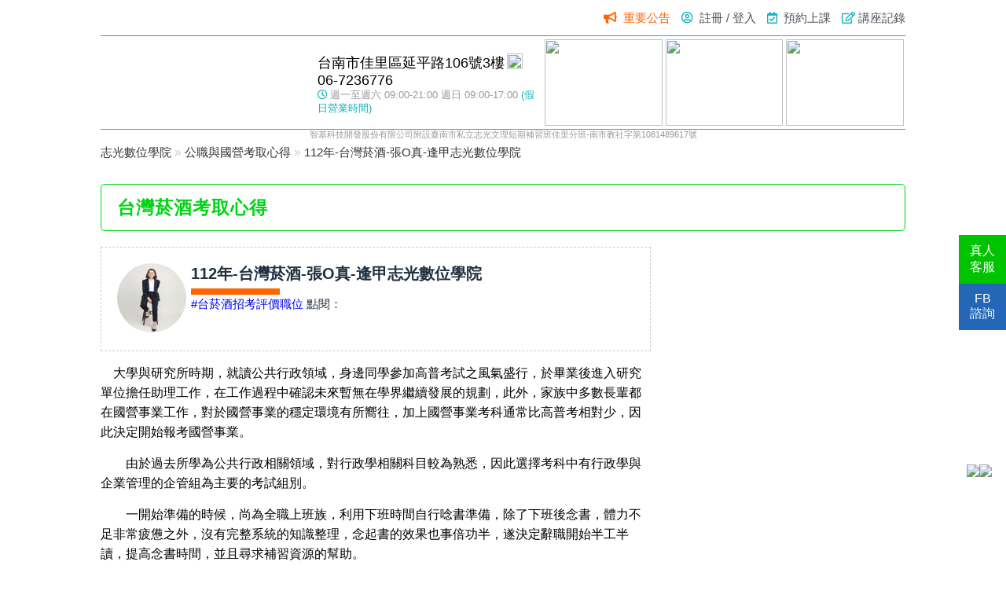

--- FILE ---
content_type: text/html; charset=utf-8
request_url: https://www.cek.tw/5230/ckexperience-20240324-7
body_size: 17461
content:
<!DOCTYPE html>
<html>
<head>
    <meta http-equiv="Content-Type" content="text/html; charset=utf-8">
    <meta name="viewport" content="width=device-width, initial-scale=1.0, viewport-fit=cover">
    <meta name="format-detection" content="telephone=no" />
    <meta http-equiv="X-UA-Compatible" content="ie=edge">
    <meta http-equiv="expires" content="0" />
    <meta http-equiv="pragma" content="no-cache" />
   <meta name="keywords" content="台菸酒招考評價職位"/>
   <meta name="description" content="佳里數位學院心得分享:112年-台灣菸酒-張O真-逢甲志光數位學院"/>
       <meta property="fb:app_id" content="3045069802233714"/>
   <meta property="og:locale" content="zh_TW"/>
   <meta property="og:site_name" content="志光數位學院"/>
   <meta property="og:title" content="112年-台灣菸酒-張O真-逢甲志光數位學院"/>
   <meta property="og:type" content="website"/>
   <meta property="og:url" content="https://www.cek.tw:443/5230/ckexperience-20240324-7"/>
   <meta property="og:description" content="112年-台灣菸酒-張O真-逢甲志光數位學院"/>
   <meta property="og:image" content="https://www.cek.tw/images/ck/ck_experience.jpg"/>
   <meta property="og:image:width" content="1200"/>
   <meta property="og:image:height" content="630"/>

   <link rel="canonical" href="https://www.cek.tw:443/5230/ckexperience-20240324-7"/>
    <title>112年-台灣菸酒-張O真-逢甲志光數位學院-志光數位學院</title>
    <link rel="stylesheet" href="https://use.fontawesome.com/releases/v5.1.0/css/all.css" integrity="sha384-lKuwvrZot6UHsBSfcMvOkWwlCMgc0TaWr+30HWe3a4ltaBwTZhyTEggF5tJv8tbt" crossorigin="anonymous">
<script src="/child/bundles/jquery?v=qUdUCnsk20t-YdX_5bdah-VQcOXpu6mQ6NuHpM7ByeM1"></script>
<link href="/child/content/Allpage?v=vZAu0Dj4bWEiMi9_J1iruVtB2i-_dfFfW7buTU-gomQ1" rel="stylesheet"/>

    <link href="/child/content/Base?v=fFKhfKI6EXJt15g5KT8DVv2acRFRTG6QNKidSlDxSPE1" rel="stylesheet"/>


    <!-- 數科分校新班網 GTM追蹤碼-head區 -->
<script>(function(w,d,s,l,i){w[l]=w[l]||[];w[l].push({'gtm.start':
new Date().getTime(),event:'gtm.js'});var f=d.getElementsByTagName(s)[0],
j=d.createElement(s),dl=l!='dataLayer'?'&l='+l:'';j.async=true;j.src=
'https://www.googletagmanager.com/gtm.js?id='+i+dl;f.parentNode.insertBefore(j,f);
})(window,document,'script','dataLayer','GTM-NDV686M');</script>
<!-- 數科分校新班網 GTM追蹤碼-head區end -->
    <script>
window.dataLayer = window.dataLayer || [];
window.dataLayer.push({
user_info:{
state: 'F01',
inclass: ''
}

});
</script>

</head>
<body>
    <input name="__RequestVerificationToken" type="hidden" value="ycmvPkYNHBxgGMf3GLQVKaozv7emidUr6axNqgwdRb6i7MydmlaQe2XESgRpEIwuIo6U7i-zcxlWWWnrOZNYrU0nRjCuc7LU42cSEMYoZQk1" />
    <!-- 數科分校新班網 GTM追蹤碼-body區 -->
<noscript><iframe src="https://www.googletagmanager.com/ns.html?id=GTM-NDV686M"
height="0" width="0" style="display:none;visibility:hidden"></iframe></noscript>
<!-- 數科分校新班網 GTM追蹤碼-body區end -->
    <!--行動裝置用選單-->
    <div class="mtop">
        <div class="menu">
            <i class="fas fa-bars"></i>
        </div>

         <div class="user"> 
     <i class="far fa-user-circle"></i> 
     <span class="name"> 
     <a id="aLogin" href='#myLogin' class='menu_list ColorLogin' title="會(學)員註冊/登入">註冊 / 登入</a> 
     </span> 
         <a href='javascript:logout();' class="logout" style='display:none;color:#2793e6;'>登出</a> 
 </div> 

        <div class="user">
            <i class="far fa-edit"></i>
            <span class="name">
                <a href="/5230/ckopsprecord" title="講座紀錄" class="menu_list">講座紀錄</a>
            </span>
        </div>
        <!--行動裝置下拉選單-->
        <div class="menu-main">
            <ul>
                 <li>
  <a>活動訊息</a>
   <ul>
    <li>
    <a class="menu_list" href=".././5230/ckopsp-event" title="活動快報">活動快報</a>  
    <a class="menu_list" href=".././5230/ckopsp-opsp" title="考情講座">考情講座</a>  
    <a class="menu_list" href=".././5230/ckopsp-courses" title="新班開課">新班開課</a>  
    <a class="menu_list" href=".././5230/ckopsp-lectures" title="關懷講座">關懷講座</a>  
    </li>
   </ul>
 </li>
 <li>
  <a>預約補課</a>
   <ul>
    <li>
<a class="menu_list" href="https://box.tekom.com.tw/member.aspx" title="預約上課" target="_blank">預約上課</a>
    </li>
   </ul>
 </li>


                
            </ul>
        </div>
        <!--行動裝置下拉選單-->
    </div>
    <!--行動裝置用選單-->
    <!--行動裝置nav搜尋導覽列選單-->
    <div class="mnav">
        <ul>
            <li><a data-fancybox data-type="iframe" data-src="/5230/news/cknewspage" data-width="800" data-height="600" title="重要公告" href="javascript:;">重要公告</a></li>
            <li><a href="https://box.tekom.com.tw/member.aspx" title="預約補課" class="menu_list">預約補課</a></li>
</ul><ul>
</ul><ul>
</ul><ul>
</ul><ul>
</ul>

        </ul>
    </div>
    <!--行動裝置nav搜尋導覽列選單-->
    <!--TOP搜尋導覽列選單-->
    <div class="top">
        <div class="nav">
            <ul>
                <li>
                    
                    <i class="fas fa-bullhorn"></i>
                    <a data-fancybox data-type="iframe" data-src="https://www.cek.tw/5230/news/cknewspage" data-width="800" data-height="600" title="重要公告" href="javascript:void(0);">重要公告</a>
                </li>
                 <li> 
     <i class="far fa-user-circle"></i> 
     <span class="name menu_list" style="color:#666;"> 
     <a id="aLogin" href='#myLogin' title="會(學)員註冊/登入" class="menu_list ColorLogin">註冊 / 登入</a> 
     </span> 
         <a href='javascript:logout();' class="logout" style='display:none;color:#2793e6;'>登出</a> 
 </li> 


                <li><i class="far fa-calendar-check"></i>
<a href="https://box.tekom.com.tw/member.aspx" title="預約上課" class="menu_list" target="_blank">預約上課</a></i>


                <li><i class="far fa-edit"></i><a href="/5230/ckopsprecord" title="講座記錄" class="menu_list">講座記錄</a></li>
            </ul>
        </div>
    </div>
    <!--TOP搜尋導覽列選單-->
    <!--head列班系名稱-->
    <div class="head">
<div class="head-main">
<div class="logo"><a href="https://www.cek.tw/5230" title="佳里志光數位學院">佳里志光<br class="open_m" />
數位學院</a></div>

<div class="info">
<p>台南市佳里區延平路106號3樓<a href="https://goo.gl/maps/LfzpatkjhzUSN9HS9" target="_blank"><img class="mapsvg" src="https://www.cek.com.tw/images/class_map/googlemap.svg" /></a></p>

<p>06-7236776</p>

<p class="gtime"><i class="far fa-clock"></i>週一至週六 09:00-21:00 週日 09:00-17:00 <a href="https://www.cek.com.tw/line/sptime.html#a5230" style="font-size:0.8rem;color:#0cb3be;" target="_blank">(假日營業時間)</a></p>
</div>

<div class="classphoto">
<div><img src="https://www.cek.com.tw/images/class_map/web/5230/p1.jpg" /></div>

<div><img src="https://www.cek.com.tw/images/class_map/web/5230/p2.jpg" /></div>

<div><img src="https://www.cek.com.tw/images/class_map/web/5230/p3.jpg" /></div>
</div>

<div class="btn">
<ul>
	<li><a class="social_but" href="https://lin.ee/QYFu3Mp" target="_blank" title="Line真人客服">真人<br class="open_m" />客服</a></li>
	<li><a class="social_but" href="https://www.facebook.com/Jiali5230/" target="_blank" title="FB諮詢">FB<br class="open_m" />
	諮詢</a></li>
	<li><a class="social_but" href="tel:+886-6-7236776" title="電話諮詢">電話諮詢</a></li>
</ul>
</div>
</div>

<div style="display: block;text-align: center;font-size:0.7rem;color:#999;">智基科技開發股份有限公司附設臺南市私立志光文理短期補習班佳里分班-南市教社字第1081489617號</div>
</div>
    <!--head列班系名稱-->

    



<link rel="stylesheet" href="https://use.fontawesome.com/releases/v5.1.0/css/all.css" integrity="sha384-lKuwvrZot6UHsBSfcMvOkWwlCMgc0TaWr+30HWe3a4ltaBwTZhyTEggF5tJv8tbt" crossorigin="anonymous">
<link href="/Content/child/main_style.css" rel="stylesheet" />
<link href="/Content/child/experience.css" rel="stylesheet" />


<script type="application/ld+json">
    {
    "@context": "http://schema.org",
    "@type": "Article",
    "mainEntityOfPage": {
    "@type": "WebPage",
    "@id": "https://google.com/article"
    },
    "headline": "佳里數位學院",
    "image": [
    "https://www.ckpublic.com.tw/images/ck/ck_experience.jpg"
    ],
    "datePublished": "2024/3/24 下午 02:39:25",
    "dateModified": "2024/4/26 下午 12:26:49",
    "author": {
    "@type": "Organization",
    "name": "志光數位學院"
},
"publisher": {
"@type": "Organization",
"name": "志光數位學院",
"logo": {
"@type": "ImageObject",
"url": "https://www.cek.tw/images/ck/ck_logo.jpg"
}
},
"description": ""
}
</script>


<!--content主要內容-->
<div class="content">
    <!--麵包屑-->

    <div class="path">
        <ol itemscope="" itemtype="http://schema.org/breadcrumbList" id="breadcrumbs">
            <li itemprop="itemListElement" itemscope="" itemtype="http://schema.org/ListItem">
                <a itemprop="item" href="/5230" title="佳里數位學院補習班" id="home">
                    <span itemprop="name">志光數位學院</span>
                </a> »
                <meta itemprop="position" content="1">
            </li>
            <li itemprop="itemListElement" itemscope="" itemtype="http://schema.org/ListItem">
                <a itemprop="item" href="/5230/ckexperience" title="公職與國營考取心得">
                    <span itemprop="name">公職與國營考取心得</span>
                </a>»
                <meta itemprop="position" content="2">
            </li>
            <li itemprop="itemListElement" itemscope="" itemtype="http://schema.org/ListItem">
                <a itemprop="item" href="https://www.cek.tw:443/5230/ckexperience-20240324-7" title="112年-台灣菸酒-張O真-逢甲志光數位學院">
                    <span itemprop="name">112年-台灣菸酒-張O真-逢甲志光數位學院</span>
                </a>
                <meta itemprop="position" content="3">
            </li>
        </ol>
    </div>
    <!--麵包屑-->
    <!--單元標題+-->
    <div class="title">
        <h1>台灣菸酒考取心得</h1>
    </div>
    <!--單元標題-->
    <!--考取經驗談最外層-->
    <div class="main">
        <form method="POST"><input name="__RequestVerificationToken" type="hidden" value="OLW-y42mnRaXGRRVdSSxF8JA5HiavQfJa2Dv09jtfU6si5EZBXq8m1Z4M4avpUzVJLAMqG19hOEslVJGD1F3U6sRfqDnQyb9Z9PF3sjdsvY1" /></form>
        <!--左文章內容-->
        <div class="main-page">
            <!--學員資訊欄-->
            <div class="main-page-info">
                <div class="main-page-info-img"><img src="https://cdn.public.com.tw/WebFile/Experience/20240324/53104f87-29eb-46eb-9f50-850e6e8f98df.jpg" width="100%" height="auto" alt="112年-台灣菸酒-張O真-逢甲志光數位學院" /></div>
                <div class="main-page-info-text">
                    <h2>112年-台灣菸酒-張O真-逢甲志光數位學院</h2>
                    <h3></h3>
                    <a href="./ckexperience/台菸酒招考評價職位">#台菸酒招考評價職位</a>
                    <p>點閱：<span></span></p>
                </div>
            </div>
            <!--學員資訊欄-->
            <!--學員心得文章-->
            <div class="main-page-text">
                <p><font face="細明體"><font size="3">&nbsp; &nbsp; 大學與研究所時期，就讀公共行政領域，身邊同學參加高普考試之風氣盛行，於畢業後進入研究單位擔任助理工作，在工作過程中確認未來暫無在學界繼續發展的規劃，此外，家族中多數長輩都在國營事業工作，對於國營事業的穩定環境有所嚮往，加上國營事業考科通常比高普考相對少，因此決定開始報考國營事業。</font></font></p>

<p><font size="3">　　由於過去所學為公共行政相關領域，對行政學相關科目較為熟悉，因此選擇考科中有行政學與企業管理的企管組為主要的考試組別。</font></p>

<p><font face="細明體"><font size="3">　　一開始準備的時候，尚為全職上班族，利用下班時間自行唸書準備，除了下班後念書，體力不足非常疲憊之外，沒有完整系統的知識整理，念起書的效果也事倍功半，遂決定辭職開始半工半讀，提高念書時間，並且尋求補習資源的幫助。</font></font></p>

<p><font size="3">　　在網路搜尋所有提供泛國營課程的補習班中，志光補習班在企業管理組的教學師資、輔考資源是最多人選擇的；考慮到自己喜歡影片式的上課方式，可以隨時回放，並且偏好在家裡以外的地方念書比較不會分心，因此到志光數位學院購買函授課程，並且加選到班上課的服務，讓我在備考過程中有良好的念書環境。</font></p>

<p><font face="細明體"><font size="3">　　課程中的超級解惑王服務，每個月提供自己所補習之考科的題目可以練習，透過練習題目感受作答的手感，從老師的批改回饋中找到修正與進步的方向，如果不知道如何下筆，甚至還有歷屆範本可以參考，都有效的幫助我提高下筆的技巧及作答速度。</font></font></p>

<p><font face="細明體"><font size="3">　　再來，我還有參加志光提供的實戰模考，透過模擬實際考試強化臨場感，將原本偏重念書、看課程的靜態學習心態，轉變為針對考試抓重點記誦的動態學習模式，避免到了考場才發現自己念了好多書，但完全想不出答案的窘境。</font></font></p>

<p><font face="細明體"><font size="3">　　此外，泛國營課程中有很多相關課程可以額外學習，例如：學習計畫的規劃課程、法條記憶課程、自傳撰寫課程、面試技巧課程&hellip;等等非常多元豐富，我在最開始上課前，先上了相關課程，有效的建立備考心態，抓到備考規劃的重點，也就是如何在最短時間內拿到最多分數，讓我迅速聚焦在有效的學習中。在通過筆試後，也馬上觀看自傳撰寫課程以及面試課程，掌握自傳與面試技巧。</font></font></p>

<p><font size="3">　　不同國營事業的企管相關組別，其考科組合略有差異，即使是相同考科，考試題型也可能不一樣，在準備過程中方向需要隨時調整，是我認為需要特別注意的地方，若能在考前練習到正確的考試題型，在考場作答中用肌肉記憶作答時，會讓你彷彿下筆如有神般的暢快。</font></p>

<p><font face="Times New Roman, serif"><font face="Calibri, serif"><font size="3">(</font></font></font><font size="3">一</font><font face="Times New Roman, serif"><font face="Calibri, serif"><font size="3">)</font></font></font><font size="3">共同科目</font></p>

<p><font size="3">　　國文部分我只有看作文寫作，強化破題與段落規劃，還有提高字數的技巧，讓自己的作文篇幅不會看起來太少，選擇題則是靠著老本撐過去，整體只求拿到基本分數；英文部分則看完課程，對於提高文法題的敏感度有所幫助，另外也會抽空看英文新聞，讓自己對英文不至於太生疏。</font></p>

<p><font face="Times New Roman, serif"><font face="Calibri, serif"><font size="3">(</font></font></font><font size="3">二</font><font face="Times New Roman, serif"><font face="Calibri, serif"><font size="3">)</font></font></font><font size="3">專業科目</font></p>

<p><font face="Calibri"><font size="3">　　企業管理</font></font><font face="新細明體"><font size="3">老師</font></font><font face="Calibri"><font size="3">，在上過一次課程後，用老師所編撰的題庫書大量練習，找到自己觀念薄弱的地方，接著在重新看過一次課本，這時候就會更清楚那些地方是常考重點要加強背誦，我還有購買毅卡通，方便自己能帶出門常常背誦。另外，經濟學是</font></font><font face="新細明體"><font size="3">吳宗祐</font></font><font face="Calibri"><font size="3">老師授課，身為數學都非常差的人，在上完</font></font><font face="新細明體"><font size="3">吳宗祐</font></font><font face="Calibri"><font size="3">老師的課程後，基本的題型大都能算得出來，讓自己很欣慰。法學大意的課程是</font></font><font face="新細明體"><font size="3">郭耘豪</font></font><font face="Calibri"><font size="3">老師授課，由於法學大意範圍相當大，</font></font><font face="新細明體"><font size="3">郭耘豪</font></font><font face="Calibri"><font size="3">老師的課程將考點整理得很有脈絡且很精煉，可以快速掌握考試重點。</font></font></p>

<p><font face="Times New Roman, serif"><font face="Calibri, serif"><font size="3">(</font></font></font><font size="3">三</font><font face="Times New Roman, serif"><font face="Calibri, serif"><font size="3">)</font></font></font><font size="3">口試準備</font></p>

<p><font face="Calibri"><font size="3">　　我先準備好自傳以及自我介紹後，開始搜尋網路上前輩們分享的面試題目，大致歸納出面試的題型</font></font><font size="3">，</font><font face="Calibri"><font size="3">並且做出相對應的擬答，同時了解自己在面試中的優勢與劣勢，並且大量練習自我介紹並且計算時間，確保自己在正式面試中，能有良好的第一印象。</font></font></p>

<p><font face="Calibri"><font size="3">　　在準備考試的過程中，漫漫長路彷彿沒有盡頭，而且這條路上只有自己，如果突然覺得自己動彈不得，完全不想念書，不要責備自己，去做讓自己能找回活力的事情，只要每天都有前進一點點就是進步。適當的運動除了提高體力之外，也能適時讓自己轉換注意力、釋放壓力，且運動帶來的專注與爆發力，這是以前完全不愛運動的我，在備考過程中最大的收穫之一。最後，想感謝志光數位學院的同仁，在我不知道如何準備考試的時候，提供學長姐心得給我參考，協助確認讀書規劃，同時也關心在準備考試的這條路上的學員，為大家加油打氣，讓我感覺努力被看到了，還能再繼續努力一下。</font></font></p>
            </div>
            <!--學員心得文章-->
        </div>

        <!--右廣告BN-->
        <div class="main-right">

        </div>
        <!--右廣告BN-->
        <!--左文章內容-->
        <!--上下一則-->
        <div class="updown">
            <p>上一則：<a href="" title=""></a></p>
            <p>下一則：<a href="" title=""></a></p>
        </div>
        <!--上下一則-->

    </div>
    <!--考取經驗談最外層-->
    <!--相關考取經驗談-->
    <div class="experience-box">
        <ul>

            

        </ul>
    </div>
    <!--相關考取經驗談-->
    <!--自訂欄位標籤-->
    <div class="customlabel">
        <div class="mainbox">
            <!--頁籤選單-->
            <ul class="customlabeltab">
                
            </ul>
            <!--頁籤選單-->

            <div class="customlabelwap">

                
            </div>
        </div>
    </div>
    <!--自訂欄位標籤-->


</div>
<!--content主要內容-->

     <div class="opsp-login" id="myLogin" style="display:none"> 
     <h2>登入會員</h2> 
     <!--公職王會員登入--> 
     <div class="member"> 
         <form> 
             <input id="id" type="text" placeholder="輸入身分證字號" class="inputstyle" style="text-transform:uppercase" /> 
             <br> 
             <input id="pw" type="password" placeholder="密碼" class="inputstyle" /> 
             <br> 
             <div> 
                 <input id="keep" type="checkbox" value=""><label for="">保持登入</label> 
                 <a href="https://www.public.com.tw/foundpwd" class="forgetpass"> 
                     <i class="fas fa-user-lock"></i> 忘記密碼 
                 </a> 
             </div> 
             <br> 
             <button id="login" type="button" class="btn Sign_in login">登入</button> 
         </form> 
     </div> 
     <h4>還不是會員嗎?</h4> 
     <ul class="other"> 
         <li> 
             <a href="https://www.public.com.tw/register" title="前往註冊">前往註冊</a> 
         </li> 
         <li> 
             <a href="#" class="a_back" title="返回頁面">返回頁面</a> 
         </li> 
     </ul> 
     <p>※成為會員可以使用各項會員優質服務功能，例：線上測驗、下載歷屆試題詳解、考前重點整理，及訂閱電子報等。</p> 
 </div> 

    <!--footer-->
    <div class="footer_group">
        <!--共版-電腦版-->
        
        <!--共版-手機版-->
        
        <!--自訂-->
        <div class="fraud_box" style="width:50px!important;bottom: calc((100vh/2) - 250px)!important;"><!--學思酷--><a href="https://bit.ly/3AMBeeK" target="_blank"><img src="https://www.cek.com.tw/images/shareschool/p1-03-02.png" /></a><!--校園贊助--><a href="https://www.cek.com.tw/event/sponsor/" target="_blank"><img src="https://www.cek.com.tw/images/class_map/cksponsorbanner.gif" /></a></div>
<!--分校68列表-->

<div class="cekclass-list">
<h3><i class="fas fa-store"></i>全國分校</h3>

<div class="mainbox"><!--頁籤選單-->
<ul class="cekclasstab">
	<li class="active" style="font-size:0.8rem">北部</li>
	<li style="font-size:0.8rem">桃竹苗</li>
	<li style="font-size:0.8rem">中部/金門</li>
	<li style="font-size:0.8rem">嘉南</li>
	<li style="font-size:0.8rem">高屏/澎湖</li>
	<li style="font-size:0.8rem">東部</li>
</ul>
<!--頁籤選單--><!--頁籤內容最外層-->

<div class="cekclass-list-wap">
<div class="opencekclasstab" style=""><!--北部地區-->
<div class="cekclass-list-ps"><a href="https://www.cek.tw/7118" target="_blank">基隆志光</a> <a href="https://www.cek.tw/7111" target="_blank">松山志光</a> <a href="https://www.cek.tw/7112" target="_blank">新莊志光</a> <a href="https://www.cek.tw/7113" target="_blank">台北旗艦</a> <a href="https://www.cek.tw/7114" target="_blank">士林志光</a> <a href="https://www.cek.tw/7116" target="_blank">三重志光</a> <a href="https://www.cek.tw/7115" target="_blank">永和志光</a> <a href="https://www.cek.tw/7126" target="_blank">台大公館志光</a> <a href="https://www.cek.tw/7117" target="_blank">新店志光</a> <a href="https://www.cek.tw/7119" target="_blank">三峽北大志光</a> <a href="https://www.cek.tw/7120" target="_blank">淡水志光</a> <a href="https://www.cek.tw/7121" target="_blank">板橋志光</a> <a href="https://www.cek.tw/7123" target="_blank">中和志光</a> <a href="https://www.cek.tw/7124" target="_blank">政大志光</a> <a href="https://www.cek.tw/7125" target="_blank">樹林志光</a></div>
<!--北部地區end--></div>

<div class="opencekclasstab" style="display: none;"><!--桃竹苗地區-->
<div class="cekclass-list-ps"><a href="https://www.cek.tw/3120" target="_blank">桃園志光</a> <a href="https://www.cek.tw/7211" target="_blank">南崁志光</a> <a href="https://www.cek.tw/7214" target="_blank">八德志光</a> <a href="https://www.cek.tw/7215" target="_blank">龍潭志光</a> <a href="https://www.cek.tw/7217" target="_blank">楊梅志光</a> <a href="https://www.cek.tw/7312" target="_blank">新竹志光</a> <a href="https://www.cek.tw/7311" target="_blank">竹北志光</a> <a href="https://www.cek.tw/4110" target="_blank">竹南志光</a> <a href="https://www.cek.tw/4120" target="_blank">苗栗志光</a></div>
<!--桃竹苗地區end--></div>

<div class="opencekclasstab" style="display: none;"><!--中部地區/金門-->
<div class="cekclass-list-ps"><a href="https://www.cek.tw/4240" target="_blank">台中旗艦</a> <a href="https://www.cek.tw/4370" target="_blank">中科大志光</a> <a href="https://www.cek.tw/4210" target="_blank">大甲志光</a> <a href="https://www.cek.tw/4350" target="_blank">北屯志光</a> <a href="https://www.cek.tw/4330" target="_blank">東大志光</a>  <a href="https://www.cek.tw/4310" target="_blank">逢甲志光</a> <a href="https://www.cek.tw/4340" target="_blank">靜宜志光</a> <a href="https://www.cek.tw/4220" target="_blank">豐原志光</a> <a href="https://www.cek.tw/4410" target="_blank">彰化志光</a> <a href="https://www.cek.tw/4420" target="_blank">員林志光</a> <a href="https://www.cek.tw/4430" target="_blank">溪湖志光</a> <a href="https://www.cek.tw/4520" target="_blank">南投志光</a> <a href="https://www.cek.tw/4510" target="_blank">草屯志光</a> <a href="https://www.cek.tw/4530" target="_blank">埔里志光</a> <a href="https://www.cek.tw/6110" target="_blank">金門志光</a></div>
<!--中部地區/金門end--></div>

<div class="opencekclasstab" style="display: none;"><!--嘉南地區-->
<div class="cekclass-list-ps"><a href="https://www.cek.tw/5110" target="_blank">斗六志光</a> <a href="https://www.cek.tw/5120" target="_blank">虎尾志光</a> <a href="https://www.cek.tw/5130" target="_blank">民雄志光</a> <a href="https://www.cek.tw/5160" target="_blank">中正志光</a> <a href="https://www.cek.tw/5140" target="_blank">太保志光</a> <a href="https://www.cek.tw/5210" target="_blank">新營志光</a> <a href="https://www.cek.tw/5220" target="_blank">崑山志光</a> <a href="https://www.cek.tw/5230" target="_blank">佳里志光</a> <a href="https://www.cek.tw/5240" target="_blank">麻豆志光</a> <a href="https://www.cek.tw/5260" target="_blank">台南旗艦</a> <a href="https://www.cek.tw/5270" target="_blank">成功志光</a></div>
<!--嘉南地區end--></div>

<div class="opencekclasstab" style="display: none;"><!--高屏地區/澎湖-->
<div class="cekclass-list-ps"><a href="https://www.cek.tw/5320" target="_blank">五甲志光</a> <a href="https://www.cek.tw/5350" target="_blank">左營志光</a> <a href="https://www.cek.tw/5410" target="_blank">岡山志光</a> <a href="https://www.cek.tw/5340" target="_blank">高醫大志光</a> <a href="https://www.cek.tw/5330" target="_blank">楠梓志光</a> <a href="https://www.cek.tw/5420" target="_blank">旗山志光</a> <a href="https://www.cek.tw/5310" target="_blank">鳳山志光</a> <a href="https://www.cek.tw/5440" target="_blank">屏大志光</a> <a href="https://www.cek.tw/5430" target="_blank">潮州志光</a> <a href="https://www.cek.tw/5510" target="_blank">東港志光</a> <a href="https://www.cek.tw/6120" target="_blank">澎湖志光</a></div>
<!--高屏地區/澎湖end--></div>

<div class="opencekclasstab" style="display: none;"><!--東部地區-->
<div class="cekclass-list-ps"> <a href="https://www.cek.tw/7412" target="_blank">花蓮志光</a> <a href="https://www.cek.tw/7414" target="_blank">宜蘭志光</a> <a href="https://www.cek.tw/7415" target="_blank">羅東志光</a> <a href="https://www.cek.tw/7416" target="_blank">台東志光</a></div>
<!--東部地區--></div>
</div>
</div>

<div class="footer">
<div class="logo"><a href="https://www.cek.com.tw/" target="_blank" title="志光數位學院"><img alt="志光數位學院" height="80" src="https://www.cek.com.tw/images/class_map/ec_icon_cek_for_class.svg" width="200" /> </a></div>

<div style="color:#666666;text-align:center;"><br />
志光數位學院(智基科技開發股份有限公司)<br />
<span>本站所有內容皆為志光數位學院版權所有，未經同意請勿任意轉載、連結、發行或刊登他處，以免觸法。</span></div>
</div>

<div class="mfooter">
<div class="logo"><a href="https://www.cek.com.tw/" target="_blank" title="志光數位學院"><img alt="志光數位學院" height="80" src="https://www.cek.com.tw/images/class_map/ec_icon_cek_for_class.svg" width="200" /> </a></div>

<div style="color:#666666;text-align:center;"><br />
志光數位學院(智基科技開發股份有限公司)<br />
<span>本站所有內容皆為志光數位學院版權所有，未經同意請勿任意轉載、連結、發行或刊登他處，以免觸法。</span></div>
</div>
</div>
        <!--版權宣告-->
        <div class="footer-copyright">版權所有 copyright © 2018 https://www.cek.com.tw  All Rights Reserved.</div>
    </div>
    <!--footer-->
    <script src="/child/bundles/jquery?v=qUdUCnsk20t-YdX_5bdah-VQcOXpu6mQ6NuHpM7ByeM1"></script>

    <script src="/child/bundles/default?v=7_XYAZhfFoCYzDpW8hFg2OZxNA6zEMR3SgGqJk_RtgE1"></script>

    <script src="/child/bundles/colorbox?v=NRbsTclluCO0Y2URz1qg8b0NgV0o8QwcYISm9a3axLk1"></script>

    <script src="/child/bundles/cookie?v=Y88Y6HuE2a-2RAlgCbhRv5FnZoAZ_PJPVOgm1p031V81"></script>

    <script src="/child/bundles/modernizr?v=inCVuEFe6J4Q07A0AcRsbJic_UE5MwpRMNGcOtk94TE1"></script>


    <div id="page_home_click_div" role="dialog" tabindex="-1" style="display: none; visibility: visible; left: 0px; height: 515px;">
        <div style="height: 515px;">
            <div style="clear: left;">
                <div style="float: left; height: 473px;"></div><div id="cboxContent" style="height: auto;">
                    <div class="opsp-login" id="myLogin" style="margin: 0px auto;">
                        <h2>公告</h2>
                        <div class="member">
                            <form>
                                8/23 提升雲端複習系統觀看品質計劃，新增移轉類科公告<br />
                                除8/1公告之原定類科外，8/23新增以下類科<br />
                                <br />
                                農業行政 、交通行政 、交通技術 、地政 、文化行政 、勞工行政 、海巡行政、鐵路特考高員、員、佐(運輸營業、事務管理、車輛管理、場站調車)、記帳士<br />
                                <br />
                                8/1 之原以公告之類科</br>
                                會計人員、審計(111)、財務審計(110)、績效審計(110)、經建行政、財稅行政、金融保險、統計、商業行政、觀光、衛生行政、衛生技術、土木工程、新聞、地政(不動產、..)、體育行政、國營事業(財會)、教甄、教師資格考、會計師、營養師、食品技師、土木技師、外交三等<br />
                                <br />
                                改至雲端複習2觀看課程。若有相關問題請洽詢原報名班級。
                            </form>
                        </div>
                        
                        <ul class="other" style="padding-top:30px; margin-bottom:30px;">

                                                <li>
                                                        尚未設定雲端複習2網址！                                                </li>

                        </ul>
                        
                    </div>
                </div>
            </div><div style="clear: left;"></div>
        </div><div style="position: absolute; width: 9999px; visibility: hidden; max-width: none; display: none;"></div>
    </div>

    <!--展開廣告-->
    <script type="text/javascript">
        var $ctroll = 'experience';
        var $path_base = "Experience";
        var $pathMember = "../Member/";
        var token = '';
        $(document).ready(function () {
            token = $('input[name="__RequestVerificationToken"]').val();

            console.log('$ctroll', $ctroll);
            if ($ctroll != 'checkbuy') {
                Authentication();
            }

            $("#flip").click(function () {
                $("#panel").slideToggle("slow");
            });

            var w = $(window).width();
            var monitor_width = '50%';

            if (parseInt(w) <= 720) {
                monitor_width = '90%';
            }

            $(".ColorLogin").colorbox({
                inline: true,
                width: monitor_width,
                overlayClose: false,
                onClosed: function () { $("#myLogin").hide(); }
            });

            $(".ColorLogin").on("click", function () {
                $("#myLogin").show();
            });

            $("#login").on("click", function () {
                login();
            });

            $("#id,#pw,#keep").keypress(function (e) {
                code = (e.keyCode ? e.keyCode : e.which);
                if (code == 13) {
                    if (($("#id").val() == "") || ($("#pw").val() == "")) {
                        alert("請輸入帳密");
                        return false;
                    }
                    $("#login").trigger("click");
                }
            });

            $('[data-fancybox]').fancybox({
                toolbar: false,
                smallBtn: true,
                iframe: {
                    preload: false
                }
            })
        });

        function PageSourceCookiesAdd(PageSource) {
            document.cookie = setCookie('PageSource', PageSource, 1);
        }

        function setCookie(cname, cvalue, exdays) {
            var d = new Date();
            d.setTime(d.getTime() + (exdays * 24 * 60 * 60 * 1000));
            var expires = "expires=" + d.toUTCString();
            document.cookie = cname + "=" + cvalue + ";" + expires + ";path=/";
        }

        function ShowBanner() {
            $("#myLogin").show();
            $.colorbox({
                href: "#myLogin",
                inline: true,
                width: "90%",
                overlayClose: false,
                onClosed: function () {
                    $("#myLogin").hide();
                    location.href = './';
                }
            });
        }

        $('.a_back').click(function () {
            $.colorbox.close();
        });

        //登出
        function logout() {
            //var $path_base = "Member/";
            var r = confirm("確定登出嗎?");
            if (r == true) {

                $.ajax({
                    url: '/Member/logout',
                    type: "POST",
                    data: {

                    },
                    success: function (states) {
                        //$(".logout_2").html("會員登入").prop("href", "#myLogin").attr("class", "ColorLogin");
                        $(".ColorLogin").colorbox({ inline: true, width: "50%", overlayClose: false });
                        sessionStorage.removeItem('EvaluationNotice');
                        location.reload();
                    },
                    error: function (jqXHR, textStatus, errorThrown) {

                    }
                });

            } else
                return false;
        }

        //登入
        function login() {
            event.preventDefault();
            var id = $("#id").val();
            var pw = $("#pw").val();
            var keep = $("#keep").prop('checked') == true ? "true" : "false";

            if (id == '' || pw == '') {
                alert('請輸入帳號或密碼！！');
                return;
            }

            $.ajax({
                url: '/Member/getMember_Info',
                type: "POST",
                data: {
                    id: id,
                    pw: pw,
                    lodid: '',
                    keep: keep,
                    __RequestVerificationToken: token
                },
                success: function (states) {
                    var person = states;
                    if (person.Status == "1") {
                        let formData = ({
                            __RequestVerificationToken: token
                        });

                        let formURL = "/Member/get_View_student_class";
                        var posting = $.post(formURL, formData);
                        posting.done(function (data) {

                        });

                        $('.name').html(person.realname);
                        $('.logout').show();
                        //$.colorbox.close();
                        location.reload();
                    }
                    else if (person.Status == "2") {
                        alert(person.msg);
                    }
                    else {
                        alert("資料有誤！！");
                    }
                },
                error: function (jqXHR, textStatus, errorThrown) {
                    alert("資料有誤！！");
                    $.colorbox.close();
                }
            });
        }

        //新增活動點擊數
        function AddTouchCount_js(active_guid) {
            $.ajax({
                type: "POST",
                async: false,
                url: '/OPSP/AddTouchCount_cs',
                data: {
                    active_guid: active_guid
                },
                success: function (data) {
                },
                error: function (jqXHR, textStatus, errorThrown) {

                }
            });
        }

        function page_home_click_js() {
            $("#page_home_click_div").show();
            $.colorbox({
                href: "#page_home_click_div",
                inline: true,
                width: "80%",
                maxWidth: "600px",
                height: "80%",
                overlayClose: false,
                onClosed: function () { $("#page_home_click_div").hide(); }
            });
            return false;
        }

        function Login_status() {
            var formURL = "/Member/" + "Login";
            var formData = ({

            });
            $.ajaxSettings.async = false;
            var posting = $.post(formURL, formData);
            posting.done(function (data) {
                if (data.status == "true") {
                    //requestPermission();
                }
            });
            $.ajaxSettings.async = true;
        }

        //判斷登入
        IsLogin = async () => {
            try {
                const response = await $.post(`${$pathMember}IsLogin`, { __RequestVerificationToken: $('input[name="__RequestVerificationToken"]').val() });
                return response;
            } catch (error) {

            }
            return false;
        }

        IsAudit = async () => {
            try {
                const response = await $.post(`${$pathMember}IsAudit`, { __RequestVerificationToken: $('input[name="__RequestVerificationToken"]').val() });
                return response;
            } catch (error) {

            }
            return false;
        }

        IsAuditAndPlusNo = async () => {
            try {
                const response = await $.post(`${$pathMember}IsAuditAndPlusNo`, { __RequestVerificationToken: $('input[name="__RequestVerificationToken"]').val() });
                return response;
            } catch (error) {

            }
            return false;
        }

        //function IsAudit() {
        //    $.ajaxSettings.async = false;
        //    var formURL = "/Member/IsAudit";
        //    var formData = ({
        //        __RequestVerificationToken: token
        //    });
        //    var posting = $.post(formURL, formData);
        //    posting.done(function (data) {
        //        console.log()
        //        if (!data.status) {
        //            alert(data.msg);
        //            location.href = './';
        //        }
        //    });
        //    $.ajaxSettings.async = true;
        //    return false;
        //}
    </script>

    
</body>
</html>

<script>
    var $pathHome = "Home/";

    $(document).ready(function () {
        Login_status();
        /*        $(".fancyboxt").trigger('click');*/
    });

    function copyTextToClipboard(text) {
        var textArea = document.createElement("textarea");
        //
        // *** This styling is an extra step which is likely not required. ***
        //
        // Why is it here? To ensure:
        // 1. the element is able to have focus and selection.
        // 2. if element was to flash render it has minimal visual impact.
        // 3. less flakyness with selection and copying which **might** occur if
        //    the textarea element is not visible.
        //
        // The likelihood is the element won't even render, not even a
        // flash, so some of these are just precautions. However in
        // Internet Explorer the element is visible whilst the popup
        // box asking the user for permission for the web page to
        // copy to the clipboard.
        //

        // Place in top-left corner of screen regardless of scroll position.
        textArea.style.position = 'fixed';
        textArea.style.top = 0;
        textArea.style.left = 0;

        // Ensure it has a small width and height. Setting to 1px / 1em
        // doesn't work as this gives a negative w/h on some browsers.
        textArea.style.width = '2em';
        textArea.style.height = '2em';

        // We don't need padding, reducing the size if it does flash render.
        textArea.style.padding = 0;

        // Clean up any borders.
        textArea.style.border = 'none';
        textArea.style.outline = 'none';
        textArea.style.boxShadow = 'none';

        // Avoid flash of white box if rendered for any reason.
        textArea.style.background = 'transparent';


        textArea.value = text;

        document.body.appendChild(textArea);
        textArea.focus();
        textArea.select();

        try {
            var successful = document.execCommand('copy');
            var msg = successful ? 'successful' : 'unsuccessful';
            console.log('Copying text command was ' + msg);
        } catch (err) {
            console.log('Oops, unable to copy');
        }

        document.body.removeChild(textArea);
    }

    //多段預約
    const GoLODTest = () => {
        const data = {
            __RequestVerificationToken: token
        }

        $.ajax({
            url: `${$pathHome}GoLODTest`,
            type: "POST",
            data: data,
            success: function (response) {
                if (response == 'ForbiddenViewLOD') {
                    alert('無法使用到班複習預約服務')
                } else {
                    const $form = $(response).appendTo('body');
                    $form.submit().remove();
                }
            },
            error: function (jqXHR, textStatus, errorThrown) {
                alert(errorThrown);
            }
        });
    }

    //多段預約
    const Authentication = () => {
        const data = {
            __RequestVerificationToken: token
        }

        $.ajax({
            url: `${$pathMember}Authentication`,
            type: "POST",
            data: data,
            success: function (response) {
                console.log('response', response)
                if (response.Status == "1") {
                    let formURL = "/Member/get_View_student_class";
                    var posting = $.post(formURL, data);
                    posting.done(function (data) { });
                    $('.name').html(response.realname);
                    $('.logout').show();
                    //$.colorbox.close();
                    location.reload();
                }
            },
            error: function (jqXHR, textStatus, errorThrown) {
                alert(errorThrown);
            }
        });
    }
</script>

--- FILE ---
content_type: text/css; charset=utf-8
request_url: https://www.cek.tw/child/content/Allpage?v=vZAu0Dj4bWEiMi9_J1iruVtB2i-_dfFfW7buTU-gomQ1
body_size: 5163
content:
@charset "utf-8";*{-webkit-box-sizing:border-box;-moz-box-sizing:border-box;-ms-box-sizing:border-box;box-sizing:border-box;outline:none}body{margin:0;padding:0;font-size:15px;font-family:"微軟正黑體",Arial,Helvetica}h1,h2,h3,h4{margin:0;padding:0}ul{margin:0;padding:0;list-style:none}img{border:0}.like-table{display:table-cell;vertical-align:middle}a{text-decoration:none}.head .logo img{display:none}.mtop{display:none}.mhead{display:none}.mnav{display:none}.mfooter{display:none}.top{margin:0 auto;width:1024px;height:45px}.top .nav{width:100%;height:45px;line-height:45px;text-align:right}.top .nav ul{}.top .nav li{display:inline;margin:0 0 0 10px;color:#e4e4e4;font-size:1em}.top .nav li a{text-decoration:none;color:#4a5158}.top .nav li:nth-child(1) a{color:#f60}.top .nav li:nth-child(1) i{color:#f60}.top .nav li i{padding-right:4px;color:#0cb3be}.head{position:relative;z-index:1;margin:0 auto;padding:0;width:1024px;min-width:1024px;height:120px;border-top:1px solid #0cb3be;border-bottom:1px solid #0cb3be}.head-main{display:flex;margin:0 auto;width:1024px;justify-content:flex-start;align-items:center;padding-bottom:0}.head-main .logo{position:relative;padding:0 0 0 0;display:flex;justify-content:center;align-items:center;width:25%;height:118px;font-size:2.1rem;color:#fff;background:url(https://www.cek.com.tw/images/class_map/headimage-01-cek.png) 25% top;font-weight:bold;text-align:center}.head-main .logo a{color:#fff}.head-main .logo .open_m{display:block}.head-main .info{position:relative;padding:20px 0 0 20px;display:inline-block;width:30%;height:118px;font-size:1.1rem}.head-main .info p{margin:0;padding:0}.head-main .info .fa-clock{display:inline-block;color:#0cb3be;margin-right:3px}.head-main .info .mapsvg{position:relative;top:2px;left:3px;width:20px;height:20px}.topuse{padding-bottom:10px!important;font-size:2rem!important}.topuse span{font-size:1.5rem}.gtime{font-size:.8rem;color:#999}.head-main .classphoto{display:flex;margin:0 auto;width:45%;height:118px;justify-content:center;align-items:center}.head-main .classphoto div{margin:0 2px;width:100%;height:110px;overflow:hidden}.head-main .classphoto img{width:100%;height:110px}.head-main .btn{position:fixed;z-index:99;bottom:calc((100vh/2) - 60px);right:-10px;display:block;width:auto;height:auto}.head-main .btn ul{padding:0}.head-main .btn li{display:block;width:60px;height:auto;font-size:1rem;padding:10px;color:#fff;text-align:center}.head-main .btn li:nth-child(1){margin:0 10px 0 0;background-color:#00c300}.head-main .btn li:nth-child(2){background-color:#2467b6}.head-main .btn li:nth-child(3){display:none}.head-main .btn li a{display:block;text-decoration:none;color:#fff}.head-main br.open_m{display:block}.content{margin:10px auto 40px auto;width:1024px;overflow:hidden}.content .path{padding:10px 0 30px 0;width:100%;overflow:hidden}.content .path ol{margin:0;padding:0;list-style:none}.content .path li{margin:0;padding:0 5px 0 0;float:left;color:#ccc}.content .path li a{text-decoration:none;color:#333}.content .path li a:hover{text-decoration:underline}.footer{padding:40px 0 30px 0;width:100%;overflow:hidden}.footer .logo{width:100%;margin:0 auto;text-align:center}.footer .link{margin:0 auto;width:100%;max-width:1024px}.footer .link ul{margin:15px auto;width:100%;text-align:center}.footer .link li{display:inline-block;font-size:1.4em;padding:0 15px;font-weight:bold}.footer .link li a{text-decoration:none;color:#171717}.footer-copyright{width:100%;padding:10px 0;text-align:center;border-top:1px solid #c1c1c1;font-size:14px;color:#7a7a7a;letter-spacing:1px}.opsp-login{margin:0 auto 20px auto;padding:20px;width:100%;max-width:500px;background-color:#f9f9f9}.opsp-login h2{margin:0;padding:0 0 30px 0;font-size:1.6em;text-align:center}.opsp-login h4{margin:20px 0;padding:0;font-size:1em;text-align:center;color:#666}.opsp-login p{margin:0;padding:20px 0 0 0;font-size:1em;color:#0096ff}.opsp-login .sns{width:100%;text-align:center}.opsp-login .sns li{display:inline-block;width:130px;height:40px;line-height:40px;font-size:1.1em;color:#fff;border-radius:5px}.opsp-login .sns li:nth-child(1){background-color:#2467b6}.opsp-login .sns li:nth-child(2){background-color:#ea4335}.opsp-login .sns li a{display:block;text-decoration:none;color:#fff}.opsp-login .sns li:nth-child(1) a:hover{background-color:#1f5aa0;border-radius:5px}.opsp-login .sns li:nth-child(2) a:hover{background-color:#cc3c30;border-radius:5px}.opsp-login .member{width:100%}.opsp-login .member .inputstyle{appearance:none;-webkit-appearance:none;border-radius:5px;padding:0 5px;color:#333;font-size:1em;width:100%;height:40px;font-family:Arial,Helvetica,"微軟正黑體",sans-serif;border:0;border:1px solid #ccc}.opsp-login .member .btnstyle{margin:0 auto;padding:8px 5px;width:100%;text-align:center;font-family:Arial,Helvetica,"微軟正黑體",sans-serif;font-size:16px;color:#fff;border-radius:5px;background-color:#00d514;border-top:1px solid #00d514;border-left:1px solid #00d514;border-right:2px solid #02bf13;border-bottom:3px solid #02bf13;cursor:pointer}.opsp-login .member div{margin:10px 0;font-size:1em;color:#333}.opsp-login .member div .forgetpass{padding:0 0 0 10px;text-decoration:none;color:#f60}.opsp-login .member div .forgetpass:hover{text-decoration:underline}.opsp-login .other{width:100%;text-align:center}.opsp-login .other li{display:inline-block;width:49%;height:40px;line-height:40px;font-size:1em;border-radius:5px;border:1px solid #4a5158;background-color:#fff}.opsp-login .other li a{display:block;text-decoration:none;color:#4a5158}.opsp-login .other li a:hover{background-color:#4a5158;border-radius:5px;color:#fff}.fancybox-active .fancybox-slide--iframe .fancybox-content{max-width:700px}.content .opsp-list{margin:0;padding:0;width:100%;overflow:hidden}.content .opsp-list h2{margin:0 0 0 10px;font-size:1.2em;color:#000}.content .opsp-list ul{margin:0;padding:0;width:100%}.content .opsp-list li{float:left;display:block;width:320px;margin:10px;padding:10px 9px;border:1px solid #ccc;border-radius:5px}@media(min-width:1024px){.content .opsp-list>ul{display:flex;flex-wrap:wrap}.content .opsp-list>ul>li{width:31%}}.content .opsp-list li .box{display:table}.content .opsp-list li .box ul{display:table-row}.content .opsp-list li .box ul li{display:table-cell;margin:0;padding:0;width:100%;border:0 solid #ccc;vertical-align:middle}.content .opsp-list li .box ul li img{height:auto}.content .opsp-list li .box ul li h3{padding:5px 0;font-size:1.1em;font-weight:normal;line-height:1.4;color:#000;text-align:justify}.content .opsp-list li .box ul li h3 a{color:#0096ff;text-decoration:none}.content .opsp-list li .box ul li h4{font-size:14px;font-weight:normal;color:#999}.content .opsp-list li .box ul li p{margin:0;padding:0;color:#00d514}.content .opsp-list li .box ul li p a{text-decoration:none;color:#00d514}.opsptext-list .search{position:relative;padding:10px 0;text-align:center}.fraud_box{position:fixed;z-index:889;bottom:calc((100vh/2) - 200px);right:0;width:60px;height:auto}.fraud_box img{width:100%}.cekclass-list{margin:10px auto;padding:0;width:1024px;overflow:hidden}.cekclass-list h3{padding:15px 0;font-size:1.5em;color:#333;text-align:center}.cekclass-list .mainbox{padding:0 0 30px 0;width:100%;border:1px solid #ccc;border-radius:5px}.cekclass-list .mainbox ul.cekclasstab{width:100%;height:auto;display:flex}.cekclass-list .mainbox ul.cekclasstab li{display:block;padding:15px 0;width:100%;background-color:#f4f4f4;cursor:pointer;font-size:1.2em;color:#000;text-align:center;border-bottom:3px solid #c8c8c8}.cekclass-list .mainbox ul.cekclasstab li:first-child{border-radius:5px 0 0 0}.cekclass-list .mainbox ul.cekclasstab li:last-child{border-radius:0 5px 0 0}.cekclass-list .mainbox ul.cekclasstab li.active{color:#0cb3be;border-bottom:3px solid #0cb3be;background-color:#fff}.cekclass-list .mainbox .btn{margin:0 auto;width:200px;height:45px;line-height:45px;font-size:1em;color:#fff;text-align:center;border-radius:10px;background-color:#0cb3be;font-weight:bold}.cekclass-list .mainbox .btn a{display:block;text-decoration:none;color:#fff}.opencekclasstab{padding:20px;width:100%;overflow:hidden}.opencekclasstab ul{}.opencekclasstab li{float:left;width:50%;margin:0;padding:0 10px 0 0}.opencekclasstab li{margin:0;padding:0;font-size:1.1em;color:#666;line-height:2;text-align:justify}.opencekclasstab li a{color:#333}.opencekclasstab i{color:#0cb3be}.cekclass-list-ps a{display:inline-block;width:16.333333%;text-align:center;padding:5px 0;color:#0cb3be;text-decoration:none;font-size:1rem}.cekclass-list-ps a:hover{color:#01737b}@media screen and (max-width:1023px){.mtop{display:block;width:100%;height:35px;border-bottom:1px solid #dbdbdb}.mtop .menu{float:left;width:35px;height:35px;line-height:35px;font-size:1.5em;text-align:center;color:#0cb3be;border-right:1px solid #dbdbdb}.mtop .user{float:right;padding:5px 5px 0 0;color:#e4e4e4;font-size:14px}.mtop .user a{text-decoration:none;color:#000}.mtop .user i{color:#0cb3be}.menu-main{clear:both;display:none;width:100%;background-color:#e5e5e6;position:relative;z-index:999}.menu-main li{position:relative;color:#fff;background:#4a5158}.menu-main li a{display:block;padding:10px;font-size:1em;color:#fff;text-decoration:none}.menu-main li:hover{background:#07929b}.menu-main li:hover a{color:#fff}.menu-main li ul{background-color:#f7f7f7;display:none;position:absolute;top:100%}.menu-main li:hover ul{position:relative;display:block;right:0;left:0;top:100%}.menu-main li:hover ul li a{padding-left:10px;font-size:1em;color:#464c53;text-decoration:none;background-color:#f7f7f7;border-bottom:1px dashed #cdcdcd}.menu-main li:hover ul li:last-child a{border-bottom:0 dashed #cdcdcd}.arrow-bottom{position:absolute;top:20px;right:13px;margin-left:5px;border-top:4px solid #fff;border-right:4px solid transparent;border-left:4px solid transparent;width:1px;height:1px}.head{position:relative;z-index:1;margin:0 auto;padding:0;width:100%;min-width:100%;height:auto;border-top:0;border-left:0;border-right:0;border-bottom:1px solid #0cb3be}.head-main{display:flex;flex-wrap:wrap;margin:0 auto;width:100%;justify-content:center;align-items:center;padding-bottom:0}.head-main .logo{position:relative;padding:0 0 0 0;display:flex;justify-content:center;align-items:center;width:45%;height:auto;font-size:2rem;color:#0cb3be;background:transparent;font-weight:bold;text-align:center}.head-main .logo a{color:#0cb3be}.head-main .logo .open_m{display:block}.head-main .info{position:relative;padding:5px 10px 0 0;display:inline-block;width:55%;height:auto;background-color:#fff;font-size:1rem}.head-main .info p{margin:0;padding:0}.head-main .info .fa-clock{display:inline-block;color:#0cb3be;margin-right:3px}.head-main .info .mapsvg{position:relative;top:2px;left:5px;width:18px;height:18px}.topuse{padding-top:0!important;font-size:2rem!important}.topuse span{font-size:1.5rem}.head-main .classphoto{display:flex;margin:0 auto;width:100%;height:100px;justify-content:center;align-items:center}.head-main .classphoto div{margin:0 2px;width:116px;height:88px;overflow:hidden}.head-main .classphoto img{width:100%;height:88px}.head-main .btn{position:fixed;z-index:99;bottom:0;right:0;float:right;width:100%;height:auto;background:transparent}.head-main .btn ul{padding:20px 0 0 0}.head-main .btn li{display:block;float:left;width:33.33333%;height:auto;font-size:1rem;color:#fff;text-align:center;border-radius:0}.head-main .btn li:nth-child(1){display:inline-block;margin:0;background-color:#00c300}.head-main .btn li:nth-child(2){display:inline-block;background-color:#2467b6}.head-main .btn li:nth-child(3){display:inline-block;background-color:#f39818}.head-main .btn li a{display:block;text-decoration:none;color:#fff}.head-main br.open_m{display:none}.top{display:none}.mnav{display:block;width:100%;height:auto}.mnav ul{margin:0 0 1px 0;width:100%;overflow:hidden;text-align:center}.mnav li{display:block;float:left;margin:0;width:50%;height:40px;line-height:40px;background-color:#0cb3be}.mnav li:nth-child(1){border-right:1px solid #fff}.mnav li a{display:block;text-decoration:none;color:#fff}.content{margin:0 auto 10px auto;width:100%;overflow:hidden}.content .path{padding:5px 5px 15px 5px;width:100%;overflow:hidden;font-size:14px}.content .path ol{margin:0;padding:0;list-style:none}.content .path li{margin:0;padding:0 5px 0 0;float:left;color:#ccc}.content .path li a{text-decoration:none;color:#333}.footer{display:none}.mfooter{display:block;width:100%}.mfooter .logo{width:100%;margin:0 auto;text-align:center}.mfooter .link{width:100%;padding:10px 0;text-align:center;background-color:#666}.mfooter .link ul{margin:0 auto;text-align:center}.mfooter .link li{display:inline;font-size:1em;margin:0 5px}.mfooter .link li a{text-decoration:none;color:#fff}.footer-copyright{width:100%;padding:10px 2px 50px 2px;text-align:center;border-top:1px solid #c1c1c1;font-size:13px;color:#7a7a7a;letter-spacing:0}.opsp-login{margin:0 auto 20px auto;padding:20px;width:100%;background-color:#fff}.opsp-login h2{margin:0;padding:0 0 30px 0;font-size:1.3em;text-align:center}.opsp-login h4{margin:20px 0;padding:0;font-size:14px;text-align:center;color:#666}.opsp-login p{margin:0;padding:20px 0 0 0;font-size:14px;color:#0096ff}.opsp-login .sns{width:100%;text-align:center}.opsp-login .sns li{display:inline-block;width:130px;height:40px;line-height:40px;font-size:1.1em;color:#fff;border-radius:5px}.opsp-login .sns li:nth-child(1){background-color:#2467b6}.opsp-login .sns li:nth-child(2){background-color:#ea4335}.opsp-login .sns li a{display:block;text-decoration:none;color:#fff}.opsp-login .sns li:nth-child(1) a:hover{background-color:#1f5aa0;border-radius:5px}.opsp-login .sns li:nth-child(2) a:hover{background-color:#cc3c30;border-radius:5px}.opsp-login .member{width:100%}.opsp-login .member .inputstyle{appearance:none;-webkit-appearance:none;border-radius:5px;padding:0 5px;color:#333;font-size:1em;width:100%;height:40px;font-family:Arial,Helvetica,"微軟正黑體",sans-serif;border:0;border:1px solid #ccc}.opsp-login .member .btnstyle{margin:0 auto;padding:8px 5px;width:100%;text-align:center;font-family:Arial,Helvetica,"微軟正黑體",sans-serif;font-size:16px;color:#fff;border-radius:5px;background-color:#00d514;border-top:1px solid #00d514;border-left:1px solid #00d514;border-right:2px solid #02bf13;border-bottom:3px solid #02bf13;cursor:pointer}.opsp-login .member div{margin:10px 0;font-size:14px;color:#333}.opsp-login .member div .forgetpass{padding:0 0 0 10px;text-decoration:none;color:#f60}.opsp-login .member div .forgetpass:hover{text-decoration:underline}.opsp-login .other{width:100%;text-align:center}.opsp-login .other li{display:inline-block;width:49%;height:40px;line-height:40px;font-size:1em;border-radius:5px;border:1px solid #4a5158;background-color:#fff}.opsp-login .other li a{display:block;text-decoration:none;color:#4a5158}.opsp-login .other li a:hover{background-color:#4a5158;border-radius:5px;color:#fff}.content .opsp-list{margin:0;padding:0;width:100%;overflow:hidden}.content .opsp-list h2{margin:0 0 10px 2%;font-size:1.2em;color:#000}.content .opsp-list ul{margin:0;padding:0;width:100%}.content .opsp-list li{clear:both;float:none;display:block;width:100%;margin:0;padding:10px 2%;border:1px solid #efefef;overflow:hidden;border-radius:0;border-left:0;border-right:0;border-top:0}.content .opsp-list li:first-child{border-top:1px solid #efefef}.content .opsp-list li .box{display:table;width:100%}.content .opsp-list li .box ul{display:table-row}.content .opsp-list li .box ul li{display:table-cell;margin:0;padding:0;border:0 solid #ccc;vertical-align:middle}.content .opsp-list li .box ul li:nth-child(1){width:40%}.content .opsp-list li .box ul li:nth-child(2){padding:0 10px;width:60%}.content .opsp-list li .box ul li img{max-width:300px;height:auto}.content .opsp-list li .box ul li h3{padding:5px 0 0 0;font-size:1.1em;font-weight:normal;line-height:1.4;color:#ff6c00;text-align:justify}.content .opsp-list li .box ul li h3 a{color:#000;text-decoration:none}.content .opsp-list li .box ul li h4{display:none;font-weight:normal;color:#858585}.content .opsp-list li .box ul li p{display:none;margin:0;padding:0;color:#00d514}.content .opsp-list li .box ul li p a{text-decoration:none;color:#00d514}.cekclass-list{margin:0 auto;padding:0;width:100%;overflow:hidden}.cekclass-list h3{padding:15px 0;font-size:1.5em;color:#333;text-align:center;border-top:1px solid #c8c8c8}.cekclass-list .mainbox{padding:0;width:100%;border:0 solid #ccc;border-bottom:1px solid #ccc;border-radius:0}.cekclass-list .mainbox ul.cekclasstab{width:100%;height:auto}.cekclass-list .mainbox ul.cekclasstab li{display:block;padding:15px 0;background-color:#f4f4f4;cursor:pointer;font-size:1em;color:#000;text-align:center;border-bottom:3px solid #c8c8c8}.cekclass-list .mainbox ul.cekclasstab li:first-child{border-radius:5px 0 0 0}.cekclass-list .mainbox ul.cekclasstab li:last-child{border-radius:0 5px 0 0}.cekclass-list .mainbox ul.cekclasstab li.active{color:#0cb3be;border-bottom:3px solid #0cb3be;background-color:#fff}.cekclass-list .mainbox .btn{margin:0 auto;width:180px;height:40px;line-height:40px;font-size:1em;color:#fff;text-align:center;border-radius:10px;background-color:#0cb3be;font-weight:bold}.cekclass-list .mainbox .btn a{display:block;text-decoration:none;color:#fff}.opencekclasstab{padding:20px;width:100%;overflow:hidden}.opencekclasstab ul{}.opencekclasstab li{float:none;width:100%;margin:0;padding:0}.opencekclasstab li{margin:0;padding:0;font-size:1em;color:#666;line-height:2;text-align:justify}.opencekclasstab li a{color:#333}.opencekclasstab i{color:#0cb3be}.cekclass-list-ps a{display:inline-block;width:32.333333%;text-align:center;padding:5px 0;color:#0cb3be;text-decoration:none;font-size:1rem}.cekclass-list-ps a:hover{color:#01737b}}

--- FILE ---
content_type: text/css
request_url: https://www.cek.tw/Content/child/main_style.css
body_size: 7182
content:
/*main_style.css-v2020-08-28*/
@charset "utf-8";
/* CSS Document */

/*==========共同區===========================*/
*{ -webkit-box-sizing:border-box;
   -moz-box-sizing:border-box;
   -ms-box-sizing:border-box;
   box-sizing:border-box;
   outline: none;
   }
body{ margin:0;
      padding:0;
	  font-size:15px;
	  font-family:"微軟正黑體", Arial, Helvetica;
	  }
h1,h2,h3,h4{ margin:0; padding:0;}
ul{ margin:0; padding:0; list-style:none;}
img{ border: 0;}
.like-table{ display:table-cell; vertical-align:middle;}
a {text-decoration: none;}
.head .logo img{display: none;}
/*==========行動裝置選單=行動裝置head列班系名稱=TOPnav導覽列=footer===========================*/
.mtop{ display:none; }
.mhead{ display:none; }
.mnav{ display:none;  }
.mfooter{ display:none; }

/*==========TOP導覽列===========================*/
.top{
	margin: 0 auto;
	width: 1024px;
	height: 45px;
}
.top .nav{ width: 100%; height: 45px; line-height: 45px; text-align: right; }
.top .nav ul{}
.top .nav li{ display: inline; margin: 0 0 0 10px; color: #e4e4e4; font-size: 1em; }
.top .nav li a{	text-decoration: none; color: #4a5158;}
.top .nav li:nth-child(1) a{ color: #ff6600;}
.top .nav li:nth-child(1) i{ color: #ff6600;}
.top .nav li i{ padding-right: 4px; color: #0cb3be;}

/*==========head列班系名稱===========================*/
		.head {
			position: relative;
			z-index: 1;
			margin: 0 auto;
			padding: 0;
			width: 1024px;
			min-width: 1024px;
			height: 120px;
			border-top:1px solid #0cb3be;
			border-bottom:1px solid #0cb3be;
			/*background-image: url(/images/child/headimage-01.png);*/
/*
			background-image: url(https://www.cek.com.tw/images/class_map/headimage-01-cek.png);
			background-position:-450px;
			background-repeat: no-repeat;
*/
		}

		.head-main {
			display: flex;
			margin: 0 auto;
			width: 1024px;
			justify-content:flex-start;
			align-items: center;
			padding-bottom: 0px;
		}

		.head-main .logo {
			position: relative;
			padding: 0px 0 0 0;
			display: flex;
			justify-content: center;
			align-items: center;
			width: 25%;
			height: 118px;
			font-size: 2.1rem;
			color: #FFFFFF;
			background: url(https://www.cek.com.tw/images/class_map/headimage-01-cek.png) 25% top;
			font-weight: bold;
			text-align: center;
		}

		.head-main .logo a {
			color: #fff;
		}

		.head-main .logo .open_m {
			display:block;
		}

		.head-main .info {
			position: relative;
			padding: 20px 0 0 20px;
			display: inline-block;
			width: 30%;
			height: 118px;
			font-size: 1.1rem;
		}

		.head-main .info p {
			margin: 0;
			padding: 0;
		}

		.head-main .info .fa-clock {
			display: inline-block;
			color: #0cb3be;
			margin-right: 3px;
		}
		.head-main .info .mapsvg {
				position: relative;
				top:2px;
				left:3px;
				width:20px;
				height:20px;
		}
		.topuse {
			padding-bottom:10px !important;
			font-size: 2rem !important;
		}
		.topuse span {
				font-size: 1.5rem;
			}
		.gtime {
			font-size: 0.8rem;
			color: #999;
		}
		.head-main .classphoto{
			display: flex;
			margin: 0px auto;
			width:45%;
			height:118px;
			justify-content: center;
			align-items: center;
		}
		.head-main .classphoto div{
			margin:0px 2px;
			width:100%;
			height:110px;
			overflow: hidden;
		}
		.head-main .classphoto img{
			width:100%;
			height:110px;
		}
		.head-main .btn {
			position: fixed;
			z-index: 99;
			bottom: calc((100vh/2) - 60px);
			right: -10px;
			display: block;
			width: auto;
			height: auto;
		}

		.head-main .btn ul {
			padding:0px;
		}

		.head-main .btn li {
			display: block;
			width: 60px;
			height: auto;
			font-size: 1rem;
			padding: 10px;
			color: #FFFFFF;
			text-align: center;
		}

		.head-main .btn li:nth-child(1) {
			margin: 0px 10px 0px 0px;
			background-color: #00c300;
		}

		.head-main .btn li:nth-child(2) {
			background-color: #2467b6;
		}

		.head-main .btn li:nth-child(3) {
			display: none;
		}

		.head-main .btn li a {
			display: block;
			text-decoration: none;
			color: #FFFFFF;
		}
		.head-main br.open_m{
				display: block;
		}
/*==========CONTENT主要內容===========================*/
.content{
	margin: 10px auto 40px auto;
	width: 1024px;
	overflow: hidden;
}

/*麵包燮*/
.content .path{
	padding:10px 0 30px 0;
	width:100%;
	overflow: hidden;
}
.content .path ol{ margin:0; padding:0; list-style: none; }
.content .path li{ margin:0; padding:0 5px 0 0; float:left; color:#CCC;}
.content .path li a{ text-decoration:none; color:#333333;}
.content .path li a:hover{ text-decoration: underline;}

/*==========FOOTER===========================*/

.footer{
	padding: 40px 0 30px 0;
	width: 100%;
/*	background-color: #f9f9f9;*/
	overflow: hidden;
}
.footer .logo{
	width: 100%;
	margin: 0 auto;
	text-align:center;
}
.footer .link{ margin: 0 auto; width: 100%; max-width: 1024px; }
.footer .link ul{ margin: 15px auto; width: 100%; text-align: center; }
.footer .link li{
	display:inline-block;
	font-size: 1.4em;
	padding: 0 15px;
	font-weight: bold;
}
.footer .link li a{ text-decoration: none; color:#171717; }

.footer-copyright{
	width: 100%;
	padding: 10px 0;
	text-align: center;
	border-top: 1px solid #c1c1c1;
	font-size: 14px;
	color: #7a7a7a;
	letter-spacing: 1px;
}

/*OPSP登入視窗*/
.opsp-login{ margin: 0 auto 20px auto; padding: 20px; width: 100%; max-width: 500px; background-color: #f9f9f9;}
.opsp-login h2{ margin: 0; padding: 0 0 30px 0; font-size: 1.6em; text-align: center;}
.opsp-login h4{ margin: 20px 0; padding: 0; font-size: 1em; text-align: center; color: #666;}
.opsp-login p{ margin: 0; padding: 20px 0 0 0; font-size: 1em; color: #0096ff; }
.opsp-login .sns{ width: 100%; text-align: center;}
.opsp-login .sns li{ display: inline-block; width: 130px; height: 40px; line-height: 40px; font-size: 1.1em; color: #FFFFFF; border-radius: 5px;}
.opsp-login .sns li:nth-child(1){ background-color: #2467b6; }
.opsp-login .sns li:nth-child(2){ background-color: #ea4335; }
.opsp-login .sns li a{ display: block; text-decoration: none; color: #FFFFFF; }
.opsp-login .sns li:nth-child(1) a:hover{ background-color: #1f5aa0; border-radius: 5px; }
.opsp-login .sns li:nth-child(2) a:hover{ background-color: #cc3c30; border-radius: 5px; }

.opsp-login .member{ width: 100%;}
.opsp-login .member .inputstyle{ appearance:none; -webkit-appearance:none;	border-radius:5px; padding:0 5px; color:#333; font-size:1em; width: 100%; height:40px; font-family:Arial, Helvetica,"微軟正黑體" ,sans-serif; border:0px; border: 1px solid #CCC; }
.opsp-login .member .btnstyle{ margin: 0 auto; padding: 8px 5px ; width: 100%; text-align: center; font-family:Arial, Helvetica,"微軟正黑體" ,sans-serif; font-size: 16px; color: #FFFFFF; border-radius: 5px; background-color: #00d514; border-top: 1px solid #00d514; border-left: 1px solid #00d514; border-right: 2px solid #02bf13; border-bottom: 3px solid #02bf13; cursor: pointer; }

.opsp-login .member div{ margin: 10px 0; font-size: 1em; color: #333;}
.opsp-login .member div .forgetpass{ padding: 0 0 0 10px; text-decoration: none; color: #ff6600;}
.opsp-login .member div .forgetpass:hover{ text-decoration: underline;}

.opsp-login .other{ width: 100%; text-align: center;}
.opsp-login .other li{ display: inline-block; width: 49%; height: 40px; line-height: 40px; font-size: 1em; border-radius: 5px; border: 1px solid #4a5158; background-color: #FFFFFF;}
.opsp-login .other li a{ display: block; text-decoration: none; color: #4a5158; }
.opsp-login .other li a:hover{ background-color: #4a5158; border-radius: 5px; color: #FFFFFF;}


.fancybox-active .fancybox-slide--iframe .fancybox-content{max-width:700px;}

/*OPSP圖片列表*/
.content .opsp-list{ margin:0; padding:0; width:100%; overflow:hidden;}
.content .opsp-list h2{ margin: 0 0 0 10px; font-size: 1.2em; color: #000000;}
.content .opsp-list ul{ margin:0; padding:0; width:100%;}
.content .opsp-list li{ float:left; display:block; width:320px;
                       margin:10px; padding:10px 9px; border:1px solid #CCC; border-radius: 5px;
					   }
@media(min-width: 1024px){
.content .opsp-list>ul{display: flex;flex-wrap:wrap;}
.content .opsp-list>ul>li{width: 31%;}
}
.content .opsp-list li .box{ display: table;}
.content .opsp-list li .box ul{ display:table-row; }
.content .opsp-list li .box ul li{ display: table-cell;  margin: 0; padding: 0;  width:100%; border:0px solid #CCC; vertical-align: middle; }
.content .opsp-list li .box ul li img{height: auto;}
.content .opsp-list li .box ul li h3{ padding:5px 0; font-size:1.1em; font-weight:normal; line-height: 1.4; color:#000000; text-align: justify;}
.content .opsp-list li .box ul li h3 a{  color:#0096ff; text-decoration: none; }
.content .opsp-list li .box ul li h4{font-size:14px; font-weight:normal; color:#999999;}
.content .opsp-list li .box ul li p{ margin:0; padding:0; color: #00d514; }
.content .opsp-list li .box ul li p a{ text-decoration: none; color: #00d514;}
/*搜尋文章*/
.opsptext-list .search{
	position: relative;
	padding:10px 0px;
	text-align: center;
}
/*預防詐騙*/
.fraud_box {
	position: fixed;
	z-index: 889;
	bottom: calc((100vh/2) - 200px);
	right: 0px;
	width: 60px;
	height: auto;
}
.fraud_box img {
	width: 100%;
}
/*分校68列表*/
.cekclass-list{ margin: 10px auto; padding: 0; width: 1024px; overflow: hidden; }
.cekclass-list h3{ padding: 15px 0; font-size: 1.5em; color: #333333; text-align: center; }
.cekclass-list .mainbox{ padding: 0 0 30px 0; width: 100%; border: 1px solid #CCC; border-radius: 5px; }
.cekclass-list .mainbox ul.cekclasstab{ width: 100%; height: auto;display: flex;}
.cekclass-list .mainbox ul.cekclasstab li{ 
    display: block;
	padding:15px 0;
	width: 100%;
	background-color:#f4f4f4; cursor:pointer;
	font-size: 1.2em; color: #000000; text-align: center;
	border-bottom: 3px solid #c8c8c8;
}
.cekclass-list .mainbox ul.cekclasstab li:first-child{ border-radius: 5px 0 0 0 ;}
.cekclass-list .mainbox ul.cekclasstab li:last-child{ border-radius: 0 5px 0 0 ;}
.cekclass-list .mainbox ul.cekclasstab li.active{ color: #0cb3be; border-bottom: 3px solid #0cb3be; background-color: #FFFFFF; }
.cekclass-list .mainbox .btn{ 
	margin: 0 auto; width: 200px; height: 45px;	line-height: 45px;	font-size: 1em;
	color: #FFFFFF;	text-align: center; border-radius: 10px; background-color: #0cb3be; font-weight: bold;
}
.cekclass-list .mainbox .btn a{ display: block; text-decoration: none; color: #FFFFFF; }
.opencekclasstab{ padding: 20px; width:100%; overflow: hidden;}
.opencekclasstab ul{}
.opencekclasstab li{ float: left; width: 50%; margin: 0;	padding: 0 10px 0 0;}
.opencekclasstab li{ margin: 0; padding: 0; font-size: 1.1em; color: #666; line-height:2; text-align: justify;}
.opencekclasstab li a{ color: #333; }
.opencekclasstab i{ color: #0cb3be; }


.cekclass-list-ps a{
		display:inline-block;
		width:16.333333%;
		text-align:center;
		padding:5px 0px;
		color:#0cb3be;
		text-decoration: none;
		font-size:1rem;
	}
	.cekclass-list-ps a:hover{
		color:#01737b;
	}
/*==========行動裝置==============================================================*/
@media screen and ( max-width:1023px ){

/*行動裝置選單*/
.mtop{
	display: block;
	width: 100%;
	height: 35px;
	border-bottom: 1px solid #DBDBDB;
	}
.mtop .menu{
	float: left;
	width: 35px;
	height: 35px;
	line-height: 35px;
	font-size: 1.5em;
	text-align: center;
	color: #0cb3be;
	border-right: 1px solid #DBDBDB;
	}
.mtop .user{
	float: right;
	padding: 5px 5px 0 0;
	color: #e4e4e4;
	font-size: 14px;
}
.mtop .user a{ text-decoration: none; color:#000000; }
.mtop .user i{ color:#0cb3be; }
.menu-main{
	clear: both;
	display: none;
	width: 100%;
	background-color: #e5e5e6;
	position:relative;
	z-index: 999;
}
.menu-main li{ 
	position:relative;
    color: #FFF;
    background:#4a5158;
}
.menu-main li a{ 
	display:block;
	padding:10px;
	font-size:1em;
	color: #FFF;
	text-decoration:none;
}
.menu-main li:hover{ background:#07929b;}
.menu-main li:hover a{ color:#FFF; }
.menu-main li ul {
	background-color:#f7f7f7;
    display:none;
    position:absolute;
    top:100%;
}
.menu-main li:hover ul {
	position: relative;
    display: block;
    right: 0;
    left: 0;
    top: 100%;
}
.menu-main li:hover ul li a{ 
	padding-left:10px;
	font-size:1em;
	color: #464c53;
	text-decoration:none;
	background-color:#f7f7f7;
	border-bottom: 1px dashed #cdcdcd;
}
.menu-main li:hover ul li:last-child a{ border-bottom: 0px dashed #cdcdcd;}
.arrow-bottom { position: absolute;
                top: 20px;
                right: 13px;
                margin-left: 5px;
                border-top: 4px solid #FFF;
                border-right: 4px solid transparent;    
                border-left: 4px solid transparent;        
                width: 1px;
                height: 1px;
}

/*head列班系名稱*/
.head {
				position: relative;
				z-index: 1;
				margin: 0 auto;
				padding: 0;
				width: 100%;;
				min-width: 100%;
				height: auto;
				border-top:0px; 
				border-left:0px;
				border-right:0px; 
				border-bottom:1px solid #0cb3be; 
/*
				background: transparent;
				background-position: top left;
				background-repeat: no-repeat;
*/
			}

			.head-main {
				display: flex;
				flex-wrap: wrap;
				margin: 0 auto;
				width: 100%;
				justify-content: center;
				align-items: center;
				padding-bottom: 0px;
			}

			.head-main .logo {
				position: relative;
				padding: 0px 0 0 0;
				display: flex;
				justify-content: center;
				align-items: center;
				width: 45%;
				height: auto;
				font-size: 2rem;
				color: #0cb3be;
				background: transparent;
				font-weight: bold;
				text-align: center;
			}

			.head-main .logo a {
				color: #0cb3be;
			}

			.head-main .logo .open_m {
				display: block;
			}

			.head-main .info {
				position: relative;
				padding: 5px 10px 0 0;
				display: inline-block;
				width: 55%;
				height: auto;
				background-color: #FFFFFF;
				font-size: 1rem;
			}

			.head-main .info p {
				margin: 0;
				padding: 0;
			}

			.head-main .info .fa-clock {
				display: inline-block;
				color: #0cb3be;
				margin-right: 3px;
			}
			.head-main .info .mapsvg {
				position: relative;
				top:2px;
				left:5px;
				width:18px;
				height:18px;
			}
			.topuse {
				padding-top:0px !important;
				font-size: 2rem !important;
			}

			.topuse span {
				font-size: 1.5rem;
			}
			.head-main .classphoto{
				display: flex;
				margin: 0px auto;
				width:100%;
				height:100px;
				justify-content: center;
				align-items: center;
			}
			.head-main .classphoto div{
				margin:0px 2px;
				width:116px;
				height:88px;
				overflow: hidden;
			}
			.head-main .classphoto img{
				width:100%;
				height:88px;
			}

			.head-main .btn {
				position: fixed;
				z-index: 99;
				bottom: 0px;
				right: 0px;
				float: right;
				width: 100%;
				height: auto;
				background: transparent;
			}

			.head-main .btn ul {
				padding: 20px 0 0 0;
			}

			.head-main .btn li {
				display: block;
				float: left;
				width: 33.33333%;
				height: auto;
				font-size: 1rem;
				color: #FFFFFF;
				text-align: center;
				border-radius: 0px;
			}

			.head-main .btn li:nth-child(1) {
				display: inline-block;
				margin: 0px;
				background-color: #00c300;
			}

			.head-main .btn li:nth-child(2) {
				display: inline-block;
				background-color: #2467b6;
			}

			.head-main .btn li:nth-child(3) {
				display: inline-block;
				background-color: #F39818;
			}

			.head-main .btn li a {
				display: block;
				text-decoration: none;
				color: #FFFFFF;
			}
			.head-main br.open_m{
				display: none;
			}
/*
.mhead{
	display: block;
	padding: 0px 5px;
	width: 100%;
	height: 110px;
	border-bottom: 1px solid #DBDBDB;
}
.mhead .logo{
	display: table;
	float: left;
	width: 45%;
	height: 110px;
	padding: 0 10px 0 0;
	font-size: 2rem;
	font-weight: bold;
	color: #0cb3be;
	text-align: right;
}
.mhead .logo a{color: #0cb3be;}
.mhead .logo img{
	display: none;
	max-width: 23px ;
}
.mhead .info{
	display: table;
	float: left;
	width: 55%;
	height: 110px;
	font-size: 13px;
}
.mhead .info p{ margin: 0; padding: 0;}
.mhead .info .fa-clock{	display: inline-block;color:#0cb3be; margin-right:3px; }
*/
/*==========TOP搜尋導覽列===========================*/
.top{ display: none; }
.mnav{ display: block; width: 100%; height: auto;  }
.mnav ul{ margin: 0 0 1px 0;  width: 100%; overflow: hidden; text-align: center;}
.mnav li{ 
	display:block ;
	float: left;
	margin: 0;
	width: 50%;
	height: 40px;
	line-height: 40px;
	background-color: #0cb3be;
	}
.mnav li:nth-child(1){ border-right: 1px solid #ffffff;}
.mnav li a{
	display: block;
	text-decoration: none;
	color: #FFFFFF;
	}

/*==========CONTENT主要內容===========================*/	
.content{
	margin: 0 auto 10px auto;
	width: 100%;
	overflow: hidden;
}

/*麵包燮*/
.content .path{
	padding:5px 5px 15px 5px;
	width:100%;
	overflow: hidden;
	font-size: 14px;
}
.content .path ol{ margin:0; padding:0; list-style: none; }
.content .path li{ margin:0; padding:0 5px 0 0; float:left; color:#CCC;}
.content .path li a{ text-decoration:none; color:#333333;}
	

/*==========FOOTER===========================*/
.footer{ display: none;}
.mfooter{ display: block; width: 100%;}
.mfooter .logo{
	width: 100%;
	margin: 0 auto;
	text-align:center;
}
.mfooter .link{
	width: 100%;
	padding: 10px 0;
	text-align: center;
	background-color: #666666;
}
.mfooter .link ul{ margin: 0 auto; text-align: center; }
.mfooter .link li{
	display:inline;
	font-size: 1em;
	margin: 0 5px;
}
.mfooter .link li a{ text-decoration: none; color:#ffffff; }
.footer-copyright{
	width: 100%;
	padding: 10px 2px 50px 2px;
	text-align: center;
	border-top: 1px solid #c1c1c1;
	font-size: 13px;
	color: #7a7a7a;
	letter-spacing: 0px;
}	
/*OPSP登入視窗*/
.opsp-login{ margin: 0 auto 20px auto; padding: 20px; width: 100%; background-color:#FFFFFF;}
.opsp-login h2{ margin: 0; padding: 0 0 30px 0; font-size: 1.3em; text-align: center;}
.opsp-login h4{ margin: 20px 0; padding: 0; font-size: 14px; text-align: center; color: #666;}
.opsp-login p{ margin: 0; padding: 20px 0 0 0; font-size: 14px; color: #0096ff; }
.opsp-login .sns{ width: 100%; text-align: center;}
.opsp-login .sns li{ display: inline-block; width: 130px; height: 40px; line-height: 40px; font-size: 1.1em; color: #FFFFFF; border-radius: 5px;}
.opsp-login .sns li:nth-child(1){ background-color: #2467b6; }
.opsp-login .sns li:nth-child(2){ background-color: #ea4335; }
.opsp-login .sns li a{ display: block; text-decoration: none; color: #FFFFFF; }
.opsp-login .sns li:nth-child(1) a:hover{ background-color: #1f5aa0; border-radius: 5px; }
.opsp-login .sns li:nth-child(2) a:hover{ background-color: #cc3c30; border-radius: 5px; }

.opsp-login .member{ width: 100%;}
.opsp-login .member .inputstyle{ appearance:none; -webkit-appearance:none;	border-radius:5px; padding:0 5px; color:#333; font-size:1em; width: 100%; height:40px; font-family:Arial, Helvetica,"微軟正黑體" ,sans-serif; border:0px; border: 1px solid #CCC; }
.opsp-login .member .btnstyle{ margin: 0 auto; padding: 8px 5px ; width: 100%; text-align: center; font-family:Arial, Helvetica,"微軟正黑體" ,sans-serif; font-size: 16px; color: #FFFFFF; border-radius: 5px; background-color: #00d514; border-top: 1px solid #00d514; border-left: 1px solid #00d514; border-right: 2px solid #02bf13; border-bottom: 3px solid #02bf13; cursor: pointer; }

.opsp-login .member div{ margin: 10px 0; font-size: 14px; color: #333;}
.opsp-login .member div .forgetpass{ padding: 0 0 0 10px; text-decoration: none; color: #ff6600;}
.opsp-login .member div .forgetpass:hover{ text-decoration: underline;}

.opsp-login .other{ width: 100%; text-align: center;}
.opsp-login .other li{ display: inline-block; width: 49%; height: 40px; line-height: 40px; font-size: 1em; border-radius: 5px; border: 1px solid #4a5158; background-color: #FFFFFF;}
.opsp-login .other li a{ display: block; text-decoration: none; color: #4a5158; }
.opsp-login .other li a:hover{ background-color: #4a5158; border-radius: 5px; color: #FFFFFF;}
	
/*OPSP圖片列表*/
.content .opsp-list{ margin:0; padding:0; width:100%; overflow:hidden;}
.content .opsp-list h2{ margin: 0 0 10px 2%; font-size: 1.2em; color: #000000;}
.content .opsp-list ul{ margin:0; padding:0; width:100%;}
.content .opsp-list li{ clear: both; float:none; display:block; width:100%;
                       margin:0; padding:10px 2%; border:1px solid #efefef;
	                   overflow: hidden; border-radius: 0;
	                   border-left: 0px; border-right: 0px; border-top: 0px;
					   }
.content .opsp-list li:first-child{ border-top: 1px solid #efefef ;}
.content .opsp-list li .box{ display: table; width: 100%; }
.content .opsp-list li .box ul{ display:table-row; }
.content .opsp-list li .box ul li{ display: table-cell;  margin: 0; padding: 0; border:0px solid #CCC; vertical-align: middle; }
.content .opsp-list li .box ul li:nth-child(1){ width:40%;}
.content .opsp-list li .box ul li:nth-child(2){ padding: 0 10px;  width:60%;}
.content .opsp-list li .box ul li img{ max-width: 300px; height: auto;}
.content .opsp-list li .box ul li h3{ padding:5px 0 0 0; font-size:1.1em; font-weight:normal; line-height: 1.4; color:#ff6c00; text-align: justify;}
.content .opsp-list li .box ul li h3 a{  color:#000000; text-decoration: none; }
.content .opsp-list li .box ul li h4{ display:none; font-weight:normal; color:#858585;}
.content .opsp-list li .box ul li p{ display:none; margin:0; padding:0; color: #00d514; }
.content .opsp-list li .box ul li p a{ text-decoration: none; color: #00d514; }
	
/*分校68列表*/
.cekclass-list{ margin: 0 auto; padding: 0; width: 100%; overflow: hidden; }
.cekclass-list h3{ padding: 15px 0; font-size: 1.5em; color: #333333; text-align: center;border-top:1px solid #c8c8c8; }
.cekclass-list .mainbox{ padding: 0; width: 100%; border: 0px solid #CCC; border-bottom: 1px solid #CCC; border-radius: 0px; }
.cekclass-list .mainbox ul.cekclasstab{ width: 100%; height: auto;}
.cekclass-list .mainbox ul.cekclasstab li{ 
    display: block; 
	padding:15px 0;
	/*float: left;
	width: 25%;*/
	background-color:#f4f4f4; cursor:pointer;
	font-size: 1em; color: #000000; text-align: center;
	border-bottom: 3px solid #c8c8c8;
}
.cekclass-list .mainbox ul.cekclasstab li:first-child{ border-radius: 5px 0 0 0 ;}
.cekclass-list .mainbox ul.cekclasstab li:last-child{ border-radius: 0 5px 0 0 ;}
.cekclass-list .mainbox ul.cekclasstab li.active{ color: #0cb3be; border-bottom: 3px solid #0cb3be; background-color: #FFFFFF; }
.cekclass-list .mainbox .btn{ 
	margin: 0 auto; width: 180px; height: 40px;	line-height: 40px;	font-size: 1em;
	color: #FFFFFF;	text-align: center; border-radius: 10px; background-color: #0cb3be; font-weight: bold;
}
.cekclass-list .mainbox .btn a{ display: block; text-decoration: none; color: #FFFFFF; }
.opencekclasstab{ padding: 20px; width:100%; overflow: hidden;}
.opencekclasstab ul{}
.opencekclasstab li{ float: none; width: 100%; margin: 0;	padding: 0;}
.opencekclasstab li{ margin: 0; padding: 0; font-size: 1em; color: #666; line-height:2; text-align: justify;}
.opencekclasstab li a{ color: #333; }
.opencekclasstab i{ color: #0cb3be; }
.cekclass-list-ps a{
		display:inline-block;
		width:32.333333%;
		text-align:center;
		padding:5px 0px;
		color:#0cb3be;
		text-decoration: none;
		font-size:1rem;
	}
	.cekclass-list-ps a:hover{
		color:#01737b;
	}
}


--- FILE ---
content_type: text/css
request_url: https://www.cek.tw/Content/child/experience.css
body_size: 3628
content:
@charset "utf-8";



/*隱藏SchemaDIV*/
.boxhide{ display:none;}
.boxhide p{ margin:0; padding:0;}

/*==========================單欄網頁內容==================*/
.content .title{
	margin:0;
    padding:0 20px;
	width: 100%;
	height: 60px;
	line-height: 60px;
	border: 1px solid #00d514;
	border-radius: 5px;
}
.content .title h1{ font-size:1.5em; color:#00d514; letter-spacing: 1px; }
.content .title h2{ font-size:1.5em; color:#00d514; letter-spacing: 1px; }

/*搜尋*/
.content .select-search{ margin:0; padding: 30px 0 10px 10px; width: 100%; overflow: hidden; }
.content .select-search ul{}
.content .select-search li{ float: left; margin: 0; width: 20%; font-size: 16px;}
.content .select-search ul li:nth-child(1){ margin: 0; padding:5px 0; width:5%;}
.content .select-search ul li:nth-child(3){ margin: 0 0 0 20px; padding:5px 0; width:5%;}
.content .select-search select{
	margin:0; padding:0 5px; outline:none;
    font-family:Arial, Helvetica,"微軟正黑體" ,sans-serif;
	border:1px solid #CCC;
	width:100%; height:32px;
    font-size:1em; color:#333;
}
.content .select-search .btn{
	float: left;
	margin:0 0 0 5px;
	text-align: center;
	width: 5%
}
.content .select-search .btn input{
	appearance:none; -webkit-appearance:none;
	border-radius:5px; color:#FFF;
	font-size:1em; width:100%; height:32px;
	font-family:Arial, Helvetica,"微軟正黑體" ,sans-serif;
	border:0px;
	cursor:pointer; vertical-align:middle;
	background-color:#4a5158;
}

/*主要內容區 --------------------------------------------------------------------------- */
.content .main{ margin: 20px 0; padding: 0; width: 100%; overflow: hidden; }

/*主要內容區--考取心得列表*/
.content .main-list{ float: left; width: 100%; max-width: 700px;}
.content .main-list ul{ width: 100%; }
.content .main-list li{ clear: both; padding: 5px 0; width: 100%; height: 110px; border-bottom: 1px solid #efefef; overflow: hidden; }

.content .main-list li .photo{ display: table; float: left; width: 88px; height: 88px;}
.content .main-list li .photo img{ width: 88px;height:88px; border-radius: 50%;}
.content .main-list li .list{ display: table; float: right; width: 85%; height: 100px;}
.content .main-list li .list h3{ margin: 0; padding: 0; font-size: 1.3em; color: #0096ff; }
.content .main-list li .list h3 a{ color: #0096ff; text-decoration: none;}
.content .main-list li .list a{ padding: 0 10px 0 0; color: #666666; }
.content .main-list li .list a:hover{ text-decoration: none;}

/*主要內容區--考取心得文章內容*/
.content .main-page{ float: left; width: 100%; max-width: 700px;}
.content .main-page-info{ margin:0; padding:20px; width:100%; overflow:hidden; border:1px dashed #c2cfcf;}
.content .main-page-info-img{ float:left; margin:0; width:12%; max-width:88px; height:auto; border-radius: 50%;}
.content .main-page-info-img img{ border-radius: 50%; width:88px; height:88px;}
.content .main-page-info-text{ float:right; margin:0; padding:0 0 0 15px; width:88%;}
.content .main-page-info-text h2{ padding:0 0 5px 0; font-size:1.3em; color:#213040;}
.content .main-page-info-text h3{ display: block; margin:0; padding:4px; width: 20%; font-size:1em; text-align: center; font-weight:normal; background-color:#ff6600; color:#FFF;}
.content .main-page-info-text p{ display:inline; margin:0 10px 0 0; padding:0; font-size:1em; color:#213040; line-height:1.6;}
.content .main-page-info-text p a{ padding:0 5px 0 0; color:#f0501d;}
.content .main-page-info-text p a:hover{ padding:0 5px 0 0; text-decoration:none;}

.content .main-page-text{ margin:10px 0; padding:0; width:100%;line-height: 1.6;}

/*上下一則*/
.content .main .updown{ clear: both; margin: 10px 0 0 0; overflow: hidden;}
.content .main .updown p{ margin: 0; padding: 0; font-size: 1em; line-height: 1.8;}
.content .main .updown p a{ color: #0096ff; }

/*主要內容區--廣告BN區*/
.content .main-right{ float: right; width: 100%; max-width: 300px;}

/*頁碼*/
.content .page{ clear: both; margin:20px auto 0 auto; padding:0; width:100%; text-align:center;}
.content .page ul{ margin:0 auto; padding:0; width:100%; text-align:center; }
.content .page li{ display:inline-block; font-size:14px; color:#acacac; }

/*頁碼在本頁的顯示狀態*/
.content .page li.in{ margin:0; padding:5px 10px; font-size:14px; color:#FFF; border:1px solid #4a5158; background-color:#4a5158;}

.content .page li a{ text-decoration:none; padding:5px 10px; font-size:14px; color:#acacac; border:1px solid #e5e5e5;}
.content .page li a:hover{ color:#FFF; background-color:#00d514; border:1px solid #00d514;}

/*考取經驗談-單一類科沒頁籤的*/
.experience-box{ margin: 15px 0 0 0; padding: 0; width: 100%; overflow: hidden; }
.experience-box h2{ margin: 0 0 10px 0; font-size: 1.2em; color: #000000;}
.experience-box ul{ margin: 0; padding: 25px 15px; width: 100%; border: 1px solid #CCC; border-radius: 5px; overflow: hidden; }
.experience-box li{	display: block;	float: left; width: 330px;	margin: 0;	padding: 0 15px;}
.experience-box li .photo{ margin: 0 auto; width: 88px; height: 88px; border-radius: 50%; }
.experience-box li .photo img{ border-radius: 50%; }
.experience-box li .text{ margin: 0 auto; width: 100%;}
.experience-box li .text h3{ margin: 0 0 10px 0; padding: 10px 0; font-size: 1.2em; color: #000000; text-align: center; border-bottom: 1px dashed #D3D2D2; }
.experience-box li .text h3 a{ text-decoration: none; color: #00d514;}
.experience-box li .text h3 a:hover{ color: #00d514;}
.experience-box li .text p{ margin: 0; padding: 0; font-size: 1em; line-height: 1.5; text-align: justify;}

/*自訂欄位標籤*/
.customlabel{ margin: 40px auto 10px auto; width: 100%; overflow: hidden; }
.customlabel .mainbox{ width: 100%; border: 1px solid #CCC; border-radius: 5px; }
.customlabel .mainbox ul.customlabeltab{ width: 100%; height: auto; display: flex; justify-content: space-around;}
.customlabel .mainbox ul.customlabeltab li{ 
  display: block;
	padding:15px 10px;
	width: 100%;
	background-color:#f4f4f4; cursor:pointer;
	font-size: 1.2em; color: #000000; text-align: center;
	border-bottom: 3px solid #c8c8c8;
}
.customlabel .mainbox ul.customlabeltab li:first-child{ border-radius: 5px 0 0 0 ;}
.customlabel .mainbox ul.customlabeltab li:last-child{ border-radius: 0 5px 0 0 ;}
.customlabel .mainbox ul.customlabeltab li.active{ color: #ff6600; border-bottom: 3px solid #ff6600; background-color: #FFFFFF; }

.customlabelcon{ padding: 10px 1px;	width:100%; overflow: hidden;}
.customlabelcon ul{ display: flex;flex-wrap: wrap;}
.customlabelcon li{
	display: block;
	float: left;
	width: 31%;
	margin: 15px 1%;
	padding: 0 20px;
}
.customlabelcon li .photo{ float: left;  margin: 0 auto; width: 32%; }
.customlabelcon li .photo img{ border-radius: 10px; width: 88px; height: 88px; }
.customlabelcon li .text{ float: right; margin: 0 auto; width: 68%;}
.customlabelcon li .text h3{ margin: 0; padding: 0 0 5px 0; font-size: 16px; color: #ff6600; }
.customlabelcon li .text h3 a{ text-decoration: none; color: #ff6600; }
.customlabelcon li .text p{ margin: 0; padding: 0; font-size: 1em; line-height: 1.5; text-align: justify;}

/*==============================================行動裝置選單(手機)========================================*/						  
@media screen and ( max-width:1023px ){
	
.content .title{
	margin:0 2%;
    padding:0 10px;
	width: 96%;
	height: 45px;
	line-height: 45px;
	border: 1px solid #00d514;
	border-radius: 5px;
}
.content .title h1{ font-size:1.1em; color:#00d514; letter-spacing: 1px; }
.content .title h2{ font-size:1.1em; color:#00d514; letter-spacing: 1px; }

/*搜尋*/
.content .select-search{ margin:0; padding: 20px 2% 0 2%; width: 100%; overflow: hidden; }
.content .select-search ul{}
.content .select-search li{ float: left; margin: 0 0 10px 0; width: 85%; font-size: 1em;}
.content .select-search ul li:nth-child(1){ margin: 0; padding:5px 0; width:15%;}
.content .select-search ul li:nth-child(3){ margin: 0; padding:5px 0; width:15%;}
.content .select-search select{
	margin:0; padding:0 5px; outline:none;
    font-family:Arial, Helvetica,"微軟正黑體" ,sans-serif;
	border:1px solid #CCC;
	width:100%; height:32px;
    font-size:1em; color:#333;
}
.content .select-search .btn{ 
	clear: both;
	float: none;
	margin:0 auto;
	text-align: center;
	width: 20%
	}
.content .select-search .btn input{
	appearance:none; -webkit-appearance:none;
	border-radius:5px; color:#FFF;
	font-size:14px; width:100%; height:35px;
	border:0px;
	font-family:Arial, Helvetica,"微軟正黑體" ,sans-serif;
	cursor:pointer; vertical-align:middle;
	background-color:#4a5158;
}

/*主要內容區 --------------------------------------------------------------------------- */	
.content .main{ margin: 0; padding: 0 2%; width: 100%; overflow: hidden; }
	
/*主要內容區--考取心得列表*/
.content .main-list{ float: none; width: 100%;}
.content .main-list ul{ width: 100%; }
.content .main-list li{ clear: both; padding: 5px 0; width: 100%; height: 100px; border-bottom: 1px solid #efefef; overflow: hidden; }
.content .main-list li:last-child{ border-bottom: 0px solid #efefef;}
.content .main-list li .photo{ display: table; float: left; width: 88px; height: 88px;}
.content .main-list li .photo img{ width: 88px;height:88px; border-radius: 50%;}
.content .main-list li .list{ display: table; float: right; width: 78%; height: 100px;}
.content .main-list li .list h3{ margin: 0; padding: 0; font-size: 1em; color: #0096ff; }
.content .main-list li .list h3 a{ color: #0096ff; text-decoration: none;}
.content .main-list li .list a{ padding: 0 10px 0 0; color: #666666; }
.content .main-list li .list a:hover{ text-decoration: none;}

/*主要內容區--考取心得文章內容*/
.content .main-page{ float: left; width: 100%; max-width: 700px;}
.content .main-page-info{ margin:10px 0; padding:20px; width:100%; overflow:hidden; border:1px dashed #c2cfcf;}
.content .main-page-info-img{ float:left; margin:0; width:88px; height:88px; border-radius: 50%;}
.content .main-page-info-img img{ border-radius: 50%; width:88px; height:88px;}
.content .main-page-info-text{ float:right; margin:0; padding:0 0 0 10px; width:80%;}
.content .main-page-info-text h2{ padding:0 0 5px 0; font-size:1.1em; color:#213040;}
.content .main-page-info-text h3{ display: block; margin:0; padding:4px 0; width: 100%; font-size:1em; text-align: center; font-weight:normal; background-color:#ff6600; color:#FFF;}
.content .main-page-info-text p{ display:inline; margin:0 5px 0 0; padding:0; font-size:14px; color:#213040; line-height:1.6;}
.content .main-page-info-text p a{ padding:0 5px 0 0; color:#f0501d;}
.content .main-page-info-text p a:hover{ padding:0 5px 0 0; text-decoration:none;}

.content .main-page-text{ margin:10px 0; padding:0; width:100%; }

/*上下一則*/
.content .main .updown{ clear: both; margin: 10px 0 0 0; overflow: hidden;}
.content .main .updown p{ margin: 0; padding: 0; font-size: 1em; line-height: 1.6;}
.content .main .updown p a{ color: #0096ff; }
	
/*主要內容區--廣告BN區*/
.content .main-right{ float: none; margin: 0 auto; width: 100%; text-align: center; }

/*考情新聞首頁頁碼*/
.content .page{ margin:20px auto; padding:0; width:100%; text-align:center;}
.content .page ul{ margin:0 auto; padding:0; width:100%; text-align:center; }
.content .page li{ display:inline-block; font-size:14px; color:#acacac; }

/*頁碼在本頁的顯示狀態*/
.content .page li.in{ margin:0; padding:5px 10px; font-size:14px; color:#FFF; border:1px solid #4a5158; background-color:#4a5158;}

.content .page li a{ text-decoration:none; padding:5px 10px; font-size:14px; color:#acacac; border:1px solid #e5e5e5;}
.content .page li a:hover{ color:#FFF; background-color:#00d514; border:1px solid #00d514;}

/*考取經驗談-單一類科沒頁籤的*/
.experience-box{ margin: 0; padding: 0; width: 100%; overflow: hidden; }
.experience-box h2{ margin: 0 0 10px 0; font-size: 1.2em; color: #000000;}
.experience-box ul{ margin: 0; padding: 15px 4px 5px 4px; width: 100%; border: 0px solid #CCC; border-radius: 5px; overflow: hidden; }
.experience-box li{	clear: both; display: flex;align-items: center; float: none; width: 100%;	margin: 10px 0;	padding: 0 10px; overflow: hidden; }
.experience-box li .photo{ float: left; margin: 0 auto; padding: 0 10px 0 0; width: 20%; height: auto; border-radius: 50%; }
.experience-box li .photo img{ /*max-width:100%;*/ border-radius: 50%; }
.experience-box li .text{ float: right; margin: 0 auto; padding: 0; width: 75%;}
.experience-box li .text h3{ margin: 0 0 5px 0; padding:0 0 5px 0; font-size: 1em; color: #000000; text-align: left; border-bottom: 1px dashed #D3D2D2; }
.experience-box li .text h3 a{ text-decoration: none; color: #00d514;}
.experience-box li .text p{ margin: 0; padding: 0; font-size: 1em; line-height: 1.4; text-align: justify;}	
	
/*自訂欄位標籤*/
.customlabel{ margin: 10px auto 0 auto; width: 100%; overflow: hidden; }
.customlabel .mainbox{ width: 100%; border: 0px solid #CCC; border-radius: 0; }
.customlabel .mainbox ul.customlabeltab{ width: 100%; height: auto; display: flex; justify-content: space-around;}
.customlabel .mainbox ul.customlabeltab li{ 
  display: block;
	padding:15px 5px;
	width: 100%;
	background-color:#f4f4f4; cursor:pointer;
	font-size: 14px; color: #000000; text-align: center;
	border-bottom: 3px solid #c8c8c8;
}
.customlabel .mainbox ul.customlabeltab li:first-child{ border-radius: 0 ;}
.customlabel .mainbox ul.customlabeltab li:last-child{ border-radius: 0 ;}
.customlabel .mainbox ul.customlabeltab li.active{ color: #ff6600; border-bottom: 3px solid #ff6600; background-color: #FFFFFF; }
.customlabelcon{ padding: 10px 20px; width:100%; overflow: hidden;}
.customlabelcon ul{ }
.customlabelcon li{
	clear: both;
	display: block;
	float: none;
	width: 100%;
	margin: 10px 0;
	padding: 0;
	overflow: hidden;
}
.customlabelcon li .photo{ float: left;  margin: 0 auto; padding: 0 5px 0 0; width: 30%; }
.customlabelcon li .photo img{ border-radius: 10px; max-width: 88px; height: auto; }
.customlabelcon li .text{ float: right; margin: 0 auto; width: 70%;}
.customlabelcon li .text h3{ margin: 0; padding: 0 0 2px 0; font-size: 16px; color: #ff6600; }
.customlabelcon li .text h3 a{ text-decoration: none; font-size: 16px; color: #ff6600; }
.customlabelcon li .text p{ margin: 0; padding: 0; font-size: 1em; line-height: 1.4; text-align: justify;}
	
	}